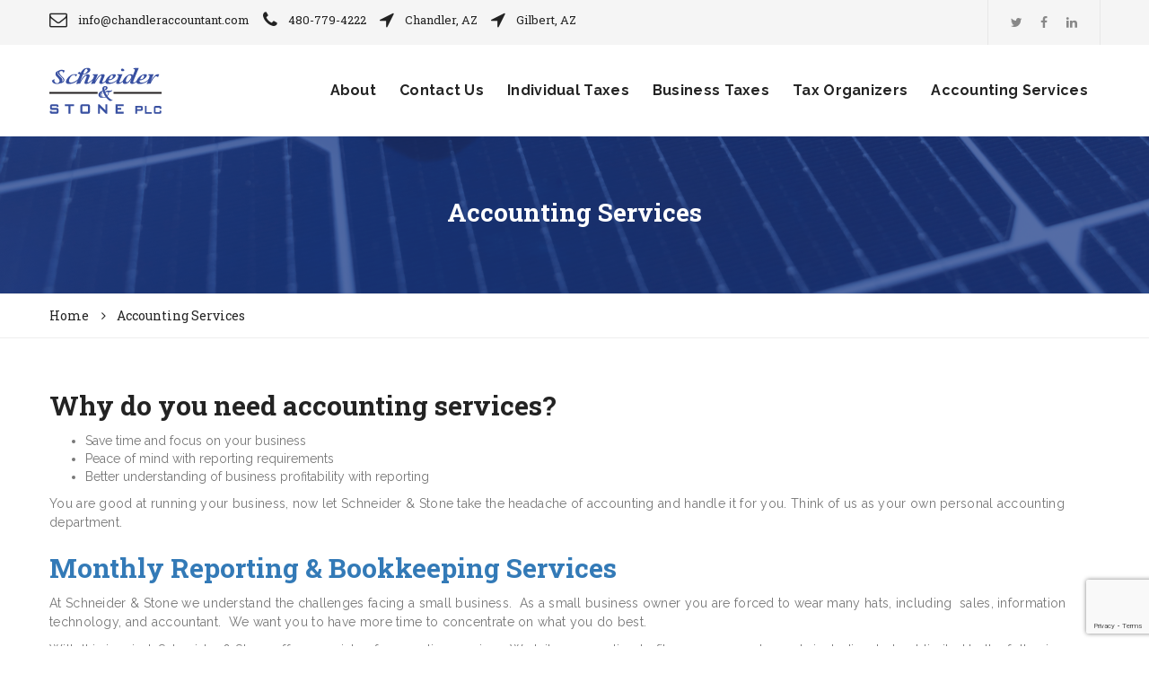

--- FILE ---
content_type: text/html; charset=UTF-8
request_url: http://www.chandleraccountant.com/accounting-services/
body_size: 60761
content:
<!DOCTYPE html>
<!--[if IE 8]> <html lang="en-US" class="ie8"> <![endif]-->
<!--[if !IE]><!--> <html lang="en-US"> <!--<![endif]-->
<head>
<meta charset="UTF-8">
	<meta name="viewport" content="width=device-width, initial-scale=1, maximum-scale=1">
<link rel="shortcut icon" href="http://www.chandleraccountant.com/wp-content/uploads/2018/01/ss-favicon.png" /><meta name="msapplication-TileColor" content="#213b85">
<meta name="theme-color" content="#213b85">

<link rel="profile" href="http://gmpg.org/xfn/11">
<link rel="pingback" href="http://www.chandleraccountant.com/xmlrpc.php">

<meta name='robots' content='index, follow, max-image-preview:large, max-snippet:-1, max-video-preview:-1' />

	<!-- This site is optimized with the Yoast SEO plugin v17.9 - https://yoast.com/wordpress/plugins/seo/ -->
	<title>Schneider &amp; Stone PLC | Accounting Services | Chandler, AZ</title>
	<meta name="description" content="Schneider &amp; Stone provide superior accounting services to the Chandler, AZ area. We will act as the personal accounting department for your business." />
	<link rel="canonical" href="https://www.chandleraccountant.com/accounting-services/" />
	<meta property="og:locale" content="en_US" />
	<meta property="og:type" content="article" />
	<meta property="og:title" content="Schneider &amp; Stone PLC | Accounting Services | Chandler, AZ" />
	<meta property="og:description" content="Schneider &amp; Stone provide superior accounting services to the Chandler, AZ area. We will act as the personal accounting department for your business." />
	<meta property="og:url" content="https://www.chandleraccountant.com/accounting-services/" />
	<meta property="og:site_name" content="Schneider &amp; Stone PLC" />
	<meta property="article:modified_time" content="2014-05-05T17:27:21+00:00" />
	<meta name="twitter:card" content="summary" />
	<meta name="twitter:site" content="@CPAChandler" />
	<meta name="twitter:label1" content="Est. reading time" />
	<meta name="twitter:data1" content="2 minutes" />
	<script type="application/ld+json" class="yoast-schema-graph">{"@context":"https://schema.org","@graph":[{"@type":"WebSite","@id":"http://www.chandleraccountant.com/#website","url":"http://www.chandleraccountant.com/","name":"Schneider &amp; Stone PLC","description":"","inLanguage":"en-US"},{"@type":"WebPage","@id":"https://www.chandleraccountant.com/accounting-services/#webpage","url":"https://www.chandleraccountant.com/accounting-services/","name":"Schneider & Stone PLC | Accounting Services | Chandler, AZ","isPartOf":{"@id":"http://www.chandleraccountant.com/#website"},"datePublished":"2012-09-15T05:19:32+00:00","dateModified":"2014-05-05T17:27:21+00:00","description":"Schneider & Stone provide superior accounting services to the Chandler, AZ area. We will act as the personal accounting department for your business.","breadcrumb":{"@id":"https://www.chandleraccountant.com/accounting-services/#breadcrumb"},"inLanguage":"en-US","potentialAction":[{"@type":"ReadAction","target":["https://www.chandleraccountant.com/accounting-services/"]}]},{"@type":"BreadcrumbList","@id":"https://www.chandleraccountant.com/accounting-services/#breadcrumb","itemListElement":[{"@type":"ListItem","position":1,"name":"Home","item":"http://www.chandleraccountant.com/"},{"@type":"ListItem","position":2,"name":"Accounting Services"}]}]}</script>
	<!-- / Yoast SEO plugin. -->


<link rel='dns-prefetch' href='//www.google.com' />
<link rel='dns-prefetch' href='//fonts.googleapis.com' />
<link rel="alternate" type="application/rss+xml" title="Schneider &amp; Stone PLC &raquo; Feed" href="http://www.chandleraccountant.com/feed/" />
<script type="text/javascript">
/* <![CDATA[ */
window._wpemojiSettings = {"baseUrl":"https:\/\/s.w.org\/images\/core\/emoji\/14.0.0\/72x72\/","ext":".png","svgUrl":"https:\/\/s.w.org\/images\/core\/emoji\/14.0.0\/svg\/","svgExt":".svg","source":{"concatemoji":"http:\/\/www.chandleraccountant.com\/wp-includes\/js\/wp-emoji-release.min.js?ver=6.4.7"}};
/*! This file is auto-generated */
!function(i,n){var o,s,e;function c(e){try{var t={supportTests:e,timestamp:(new Date).valueOf()};sessionStorage.setItem(o,JSON.stringify(t))}catch(e){}}function p(e,t,n){e.clearRect(0,0,e.canvas.width,e.canvas.height),e.fillText(t,0,0);var t=new Uint32Array(e.getImageData(0,0,e.canvas.width,e.canvas.height).data),r=(e.clearRect(0,0,e.canvas.width,e.canvas.height),e.fillText(n,0,0),new Uint32Array(e.getImageData(0,0,e.canvas.width,e.canvas.height).data));return t.every(function(e,t){return e===r[t]})}function u(e,t,n){switch(t){case"flag":return n(e,"\ud83c\udff3\ufe0f\u200d\u26a7\ufe0f","\ud83c\udff3\ufe0f\u200b\u26a7\ufe0f")?!1:!n(e,"\ud83c\uddfa\ud83c\uddf3","\ud83c\uddfa\u200b\ud83c\uddf3")&&!n(e,"\ud83c\udff4\udb40\udc67\udb40\udc62\udb40\udc65\udb40\udc6e\udb40\udc67\udb40\udc7f","\ud83c\udff4\u200b\udb40\udc67\u200b\udb40\udc62\u200b\udb40\udc65\u200b\udb40\udc6e\u200b\udb40\udc67\u200b\udb40\udc7f");case"emoji":return!n(e,"\ud83e\udef1\ud83c\udffb\u200d\ud83e\udef2\ud83c\udfff","\ud83e\udef1\ud83c\udffb\u200b\ud83e\udef2\ud83c\udfff")}return!1}function f(e,t,n){var r="undefined"!=typeof WorkerGlobalScope&&self instanceof WorkerGlobalScope?new OffscreenCanvas(300,150):i.createElement("canvas"),a=r.getContext("2d",{willReadFrequently:!0}),o=(a.textBaseline="top",a.font="600 32px Arial",{});return e.forEach(function(e){o[e]=t(a,e,n)}),o}function t(e){var t=i.createElement("script");t.src=e,t.defer=!0,i.head.appendChild(t)}"undefined"!=typeof Promise&&(o="wpEmojiSettingsSupports",s=["flag","emoji"],n.supports={everything:!0,everythingExceptFlag:!0},e=new Promise(function(e){i.addEventListener("DOMContentLoaded",e,{once:!0})}),new Promise(function(t){var n=function(){try{var e=JSON.parse(sessionStorage.getItem(o));if("object"==typeof e&&"number"==typeof e.timestamp&&(new Date).valueOf()<e.timestamp+604800&&"object"==typeof e.supportTests)return e.supportTests}catch(e){}return null}();if(!n){if("undefined"!=typeof Worker&&"undefined"!=typeof OffscreenCanvas&&"undefined"!=typeof URL&&URL.createObjectURL&&"undefined"!=typeof Blob)try{var e="postMessage("+f.toString()+"("+[JSON.stringify(s),u.toString(),p.toString()].join(",")+"));",r=new Blob([e],{type:"text/javascript"}),a=new Worker(URL.createObjectURL(r),{name:"wpTestEmojiSupports"});return void(a.onmessage=function(e){c(n=e.data),a.terminate(),t(n)})}catch(e){}c(n=f(s,u,p))}t(n)}).then(function(e){for(var t in e)n.supports[t]=e[t],n.supports.everything=n.supports.everything&&n.supports[t],"flag"!==t&&(n.supports.everythingExceptFlag=n.supports.everythingExceptFlag&&n.supports[t]);n.supports.everythingExceptFlag=n.supports.everythingExceptFlag&&!n.supports.flag,n.DOMReady=!1,n.readyCallback=function(){n.DOMReady=!0}}).then(function(){return e}).then(function(){var e;n.supports.everything||(n.readyCallback(),(e=n.source||{}).concatemoji?t(e.concatemoji):e.wpemoji&&e.twemoji&&(t(e.twemoji),t(e.wpemoji)))}))}((window,document),window._wpemojiSettings);
/* ]]> */
</script>
<link rel='stylesheet' id='jquery.bxslider-css' href='//www.chandleraccountant.com/wp-content/plugins/testimonials-widget/includes/libraries/testimonials-widget/includes/libraries/bxslider-4/dist/jquery.bxslider.css?ver=6.4.7' type='text/css' media='all' />
<link rel='stylesheet' id='Axl_Testimonials_Widget-css' href='//www.chandleraccountant.com/wp-content/plugins/testimonials-widget/includes/libraries/testimonials-widget/assets/css/testimonials-widget.css?ver=6.4.7' type='text/css' media='all' />
<link rel='stylesheet' id='Axl_Testimonials_Widget_Premium-css' href='//www.chandleraccountant.com/wp-content/plugins/testimonials-widget/assets/css/testimonials-widget-premium.css?ver=6.4.7' type='text/css' media='all' />
<link rel='stylesheet' id='testimonials-widget-premium-form-css' href='//www.chandleraccountant.com/wp-content/plugins/testimonials-widget/assets/css/testimonials-widget-premium-form.css?ver=6.4.7' type='text/css' media='all' />
<style id='wp-emoji-styles-inline-css' type='text/css'>

	img.wp-smiley, img.emoji {
		display: inline !important;
		border: none !important;
		box-shadow: none !important;
		height: 1em !important;
		width: 1em !important;
		margin: 0 0.07em !important;
		vertical-align: -0.1em !important;
		background: none !important;
		padding: 0 !important;
	}
</style>
<link rel='stylesheet' id='wp-block-library-css' href='http://www.chandleraccountant.com/wp-includes/css/dist/block-library/style.min.css?ver=6.4.7' type='text/css' media='all' />
<style id='classic-theme-styles-inline-css' type='text/css'>
/*! This file is auto-generated */
.wp-block-button__link{color:#fff;background-color:#32373c;border-radius:9999px;box-shadow:none;text-decoration:none;padding:calc(.667em + 2px) calc(1.333em + 2px);font-size:1.125em}.wp-block-file__button{background:#32373c;color:#fff;text-decoration:none}
</style>
<style id='global-styles-inline-css' type='text/css'>
body{--wp--preset--color--black: #000000;--wp--preset--color--cyan-bluish-gray: #abb8c3;--wp--preset--color--white: #ffffff;--wp--preset--color--pale-pink: #f78da7;--wp--preset--color--vivid-red: #cf2e2e;--wp--preset--color--luminous-vivid-orange: #ff6900;--wp--preset--color--luminous-vivid-amber: #fcb900;--wp--preset--color--light-green-cyan: #7bdcb5;--wp--preset--color--vivid-green-cyan: #00d084;--wp--preset--color--pale-cyan-blue: #8ed1fc;--wp--preset--color--vivid-cyan-blue: #0693e3;--wp--preset--color--vivid-purple: #9b51e0;--wp--preset--gradient--vivid-cyan-blue-to-vivid-purple: linear-gradient(135deg,rgba(6,147,227,1) 0%,rgb(155,81,224) 100%);--wp--preset--gradient--light-green-cyan-to-vivid-green-cyan: linear-gradient(135deg,rgb(122,220,180) 0%,rgb(0,208,130) 100%);--wp--preset--gradient--luminous-vivid-amber-to-luminous-vivid-orange: linear-gradient(135deg,rgba(252,185,0,1) 0%,rgba(255,105,0,1) 100%);--wp--preset--gradient--luminous-vivid-orange-to-vivid-red: linear-gradient(135deg,rgba(255,105,0,1) 0%,rgb(207,46,46) 100%);--wp--preset--gradient--very-light-gray-to-cyan-bluish-gray: linear-gradient(135deg,rgb(238,238,238) 0%,rgb(169,184,195) 100%);--wp--preset--gradient--cool-to-warm-spectrum: linear-gradient(135deg,rgb(74,234,220) 0%,rgb(151,120,209) 20%,rgb(207,42,186) 40%,rgb(238,44,130) 60%,rgb(251,105,98) 80%,rgb(254,248,76) 100%);--wp--preset--gradient--blush-light-purple: linear-gradient(135deg,rgb(255,206,236) 0%,rgb(152,150,240) 100%);--wp--preset--gradient--blush-bordeaux: linear-gradient(135deg,rgb(254,205,165) 0%,rgb(254,45,45) 50%,rgb(107,0,62) 100%);--wp--preset--gradient--luminous-dusk: linear-gradient(135deg,rgb(255,203,112) 0%,rgb(199,81,192) 50%,rgb(65,88,208) 100%);--wp--preset--gradient--pale-ocean: linear-gradient(135deg,rgb(255,245,203) 0%,rgb(182,227,212) 50%,rgb(51,167,181) 100%);--wp--preset--gradient--electric-grass: linear-gradient(135deg,rgb(202,248,128) 0%,rgb(113,206,126) 100%);--wp--preset--gradient--midnight: linear-gradient(135deg,rgb(2,3,129) 0%,rgb(40,116,252) 100%);--wp--preset--font-size--small: 13px;--wp--preset--font-size--medium: 20px;--wp--preset--font-size--large: 36px;--wp--preset--font-size--x-large: 42px;--wp--preset--spacing--20: 0.44rem;--wp--preset--spacing--30: 0.67rem;--wp--preset--spacing--40: 1rem;--wp--preset--spacing--50: 1.5rem;--wp--preset--spacing--60: 2.25rem;--wp--preset--spacing--70: 3.38rem;--wp--preset--spacing--80: 5.06rem;--wp--preset--shadow--natural: 6px 6px 9px rgba(0, 0, 0, 0.2);--wp--preset--shadow--deep: 12px 12px 50px rgba(0, 0, 0, 0.4);--wp--preset--shadow--sharp: 6px 6px 0px rgba(0, 0, 0, 0.2);--wp--preset--shadow--outlined: 6px 6px 0px -3px rgba(255, 255, 255, 1), 6px 6px rgba(0, 0, 0, 1);--wp--preset--shadow--crisp: 6px 6px 0px rgba(0, 0, 0, 1);}:where(.is-layout-flex){gap: 0.5em;}:where(.is-layout-grid){gap: 0.5em;}body .is-layout-flow > .alignleft{float: left;margin-inline-start: 0;margin-inline-end: 2em;}body .is-layout-flow > .alignright{float: right;margin-inline-start: 2em;margin-inline-end: 0;}body .is-layout-flow > .aligncenter{margin-left: auto !important;margin-right: auto !important;}body .is-layout-constrained > .alignleft{float: left;margin-inline-start: 0;margin-inline-end: 2em;}body .is-layout-constrained > .alignright{float: right;margin-inline-start: 2em;margin-inline-end: 0;}body .is-layout-constrained > .aligncenter{margin-left: auto !important;margin-right: auto !important;}body .is-layout-constrained > :where(:not(.alignleft):not(.alignright):not(.alignfull)){max-width: var(--wp--style--global--content-size);margin-left: auto !important;margin-right: auto !important;}body .is-layout-constrained > .alignwide{max-width: var(--wp--style--global--wide-size);}body .is-layout-flex{display: flex;}body .is-layout-flex{flex-wrap: wrap;align-items: center;}body .is-layout-flex > *{margin: 0;}body .is-layout-grid{display: grid;}body .is-layout-grid > *{margin: 0;}:where(.wp-block-columns.is-layout-flex){gap: 2em;}:where(.wp-block-columns.is-layout-grid){gap: 2em;}:where(.wp-block-post-template.is-layout-flex){gap: 1.25em;}:where(.wp-block-post-template.is-layout-grid){gap: 1.25em;}.has-black-color{color: var(--wp--preset--color--black) !important;}.has-cyan-bluish-gray-color{color: var(--wp--preset--color--cyan-bluish-gray) !important;}.has-white-color{color: var(--wp--preset--color--white) !important;}.has-pale-pink-color{color: var(--wp--preset--color--pale-pink) !important;}.has-vivid-red-color{color: var(--wp--preset--color--vivid-red) !important;}.has-luminous-vivid-orange-color{color: var(--wp--preset--color--luminous-vivid-orange) !important;}.has-luminous-vivid-amber-color{color: var(--wp--preset--color--luminous-vivid-amber) !important;}.has-light-green-cyan-color{color: var(--wp--preset--color--light-green-cyan) !important;}.has-vivid-green-cyan-color{color: var(--wp--preset--color--vivid-green-cyan) !important;}.has-pale-cyan-blue-color{color: var(--wp--preset--color--pale-cyan-blue) !important;}.has-vivid-cyan-blue-color{color: var(--wp--preset--color--vivid-cyan-blue) !important;}.has-vivid-purple-color{color: var(--wp--preset--color--vivid-purple) !important;}.has-black-background-color{background-color: var(--wp--preset--color--black) !important;}.has-cyan-bluish-gray-background-color{background-color: var(--wp--preset--color--cyan-bluish-gray) !important;}.has-white-background-color{background-color: var(--wp--preset--color--white) !important;}.has-pale-pink-background-color{background-color: var(--wp--preset--color--pale-pink) !important;}.has-vivid-red-background-color{background-color: var(--wp--preset--color--vivid-red) !important;}.has-luminous-vivid-orange-background-color{background-color: var(--wp--preset--color--luminous-vivid-orange) !important;}.has-luminous-vivid-amber-background-color{background-color: var(--wp--preset--color--luminous-vivid-amber) !important;}.has-light-green-cyan-background-color{background-color: var(--wp--preset--color--light-green-cyan) !important;}.has-vivid-green-cyan-background-color{background-color: var(--wp--preset--color--vivid-green-cyan) !important;}.has-pale-cyan-blue-background-color{background-color: var(--wp--preset--color--pale-cyan-blue) !important;}.has-vivid-cyan-blue-background-color{background-color: var(--wp--preset--color--vivid-cyan-blue) !important;}.has-vivid-purple-background-color{background-color: var(--wp--preset--color--vivid-purple) !important;}.has-black-border-color{border-color: var(--wp--preset--color--black) !important;}.has-cyan-bluish-gray-border-color{border-color: var(--wp--preset--color--cyan-bluish-gray) !important;}.has-white-border-color{border-color: var(--wp--preset--color--white) !important;}.has-pale-pink-border-color{border-color: var(--wp--preset--color--pale-pink) !important;}.has-vivid-red-border-color{border-color: var(--wp--preset--color--vivid-red) !important;}.has-luminous-vivid-orange-border-color{border-color: var(--wp--preset--color--luminous-vivid-orange) !important;}.has-luminous-vivid-amber-border-color{border-color: var(--wp--preset--color--luminous-vivid-amber) !important;}.has-light-green-cyan-border-color{border-color: var(--wp--preset--color--light-green-cyan) !important;}.has-vivid-green-cyan-border-color{border-color: var(--wp--preset--color--vivid-green-cyan) !important;}.has-pale-cyan-blue-border-color{border-color: var(--wp--preset--color--pale-cyan-blue) !important;}.has-vivid-cyan-blue-border-color{border-color: var(--wp--preset--color--vivid-cyan-blue) !important;}.has-vivid-purple-border-color{border-color: var(--wp--preset--color--vivid-purple) !important;}.has-vivid-cyan-blue-to-vivid-purple-gradient-background{background: var(--wp--preset--gradient--vivid-cyan-blue-to-vivid-purple) !important;}.has-light-green-cyan-to-vivid-green-cyan-gradient-background{background: var(--wp--preset--gradient--light-green-cyan-to-vivid-green-cyan) !important;}.has-luminous-vivid-amber-to-luminous-vivid-orange-gradient-background{background: var(--wp--preset--gradient--luminous-vivid-amber-to-luminous-vivid-orange) !important;}.has-luminous-vivid-orange-to-vivid-red-gradient-background{background: var(--wp--preset--gradient--luminous-vivid-orange-to-vivid-red) !important;}.has-very-light-gray-to-cyan-bluish-gray-gradient-background{background: var(--wp--preset--gradient--very-light-gray-to-cyan-bluish-gray) !important;}.has-cool-to-warm-spectrum-gradient-background{background: var(--wp--preset--gradient--cool-to-warm-spectrum) !important;}.has-blush-light-purple-gradient-background{background: var(--wp--preset--gradient--blush-light-purple) !important;}.has-blush-bordeaux-gradient-background{background: var(--wp--preset--gradient--blush-bordeaux) !important;}.has-luminous-dusk-gradient-background{background: var(--wp--preset--gradient--luminous-dusk) !important;}.has-pale-ocean-gradient-background{background: var(--wp--preset--gradient--pale-ocean) !important;}.has-electric-grass-gradient-background{background: var(--wp--preset--gradient--electric-grass) !important;}.has-midnight-gradient-background{background: var(--wp--preset--gradient--midnight) !important;}.has-small-font-size{font-size: var(--wp--preset--font-size--small) !important;}.has-medium-font-size{font-size: var(--wp--preset--font-size--medium) !important;}.has-large-font-size{font-size: var(--wp--preset--font-size--large) !important;}.has-x-large-font-size{font-size: var(--wp--preset--font-size--x-large) !important;}
.wp-block-navigation a:where(:not(.wp-element-button)){color: inherit;}
:where(.wp-block-post-template.is-layout-flex){gap: 1.25em;}:where(.wp-block-post-template.is-layout-grid){gap: 1.25em;}
:where(.wp-block-columns.is-layout-flex){gap: 2em;}:where(.wp-block-columns.is-layout-grid){gap: 2em;}
.wp-block-pullquote{font-size: 1.5em;line-height: 1.6;}
</style>
<link rel='stylesheet' id='contact-form-7-css' href='http://www.chandleraccountant.com/wp-content/plugins/contact-form-7/includes/css/styles.css?ver=5.5.4' type='text/css' media='all' />
<link rel='stylesheet' id='rs-plugin-settings-css' href='http://www.chandleraccountant.com/wp-content/plugins/revslider/public/assets/css/settings.css?ver=5.4.6.4' type='text/css' media='all' />
<style id='rs-plugin-settings-inline-css' type='text/css'>
#rs-demo-id {}
</style>
<link rel='stylesheet' id='spam-protect-for-contact-form7-css' href='http://www.chandleraccountant.com/wp-content/plugins/wp-contact-form-7-spam-blocker/frontend/css/spam-protect-for-contact-form7.css?ver=1.0.0' type='text/css' media='all' />
<link rel='stylesheet' id='wp-pagenavi-css' href='http://www.chandleraccountant.com/wp-content/plugins/wp-pagenavi/pagenavi-css.css?ver=2.70' type='text/css' media='all' />
<link rel='stylesheet' id='kroth-font-awesome-css' href='http://www.chandleraccountant.com/wp-content/themes/kroth/inc/theme-options/cs-framework/assets/css/font-awesome.min.css?ver=6.4.7' type='text/css' media='all' />
<link rel='stylesheet' id='kroth-bootstrap-css-css' href='http://www.chandleraccountant.com/wp-content/themes/kroth/assets/css/bootstrap.min.css?ver=3.3.6' type='text/css' media='all' />
<link rel='stylesheet' id='kroth-simple-line-icons-css' href='http://www.chandleraccountant.com/wp-content/themes/kroth/assets/css/simple-line-icons.css?ver=2.3.2' type='text/css' media='all' />
<link rel='stylesheet' id='kroth-own-carousel-css' href='http://www.chandleraccountant.com/wp-content/themes/kroth/assets/css/owl.carousel.css?ver=2.4' type='text/css' media='all' />
<link rel='stylesheet' id='kroth-meanmenu-styles-css' href='http://www.chandleraccountant.com/wp-content/themes/kroth/assets/css/meanmenu.min.css?ver=1.3' type='text/css' media='all' />
<link rel='stylesheet' id='kroth-style-css' href='http://www.chandleraccountant.com/wp-content/themes/kroth/assets/css/styles.css?ver=1.3' type='text/css' media='all' />
<link rel='stylesheet' id='kroth-responsive-css' href='http://www.chandleraccountant.com/wp-content/themes/kroth/assets/css/responsive.css?ver=1.3' type='text/css' media='all' />
<link rel='stylesheet' id='kroth-google-fonts-css' href='//fonts.googleapis.com/css?family=Raleway%3A300%2C400%2C500%2C600%2C700%7CRoboto+Slab%3A300%2C400%2C500%2C600%2C700&#038;subset=latin' type='text/css' media='all' />
<link rel='stylesheet' id='themeblvd_gmap-css' href='http://www.chandleraccountant.com/wp-content/plugins/theme-blvd-responsive-google-maps/assets/style.css?ver=1.0' type='text/css' media='all' />
<link rel='stylesheet' id='lightboxStyle-css' href='http://www.chandleraccountant.com/wp-content/plugins/lightbox-plus/css/shadowed/colorbox.min.css?ver=2.7.2' type='text/css' media='screen' />
<script type="text/javascript" src="http://www.chandleraccountant.com/wp-includes/js/jquery/jquery.min.js?ver=3.7.1" id="jquery-core-js"></script>
<script type="text/javascript" src="http://www.chandleraccountant.com/wp-includes/js/jquery/jquery-migrate.min.js?ver=3.4.1" id="jquery-migrate-js"></script>
<script type="text/javascript" src="http://www.chandleraccountant.com/wp-content/plugins/revslider/public/assets/js/jquery.themepunch.tools.min.js?ver=5.4.6.4" id="tp-tools-js"></script>
<script type="text/javascript" src="http://www.chandleraccountant.com/wp-content/plugins/revslider/public/assets/js/jquery.themepunch.revolution.min.js?ver=5.4.6.4" id="revmin-js"></script>
<script type="text/javascript" src="http://www.chandleraccountant.com/wp-content/plugins/theme-blvd-responsive-google-maps/assets/jquery.gmap.min.js?ver=3.0" id="gmap-js"></script>
<script type="text/javascript" src="http://www.chandleraccountant.com/wp-content/plugins/wp-contact-form-7-spam-blocker/frontend/js/spam-protect-for-contact-form7.js?ver=1.0.0" id="spam-protect-for-contact-form7-js"></script>
<link rel="https://api.w.org/" href="http://www.chandleraccountant.com/wp-json/" /><link rel="alternate" type="application/json" href="http://www.chandleraccountant.com/wp-json/wp/v2/pages/62" /><link rel="EditURI" type="application/rsd+xml" title="RSD" href="http://www.chandleraccountant.com/xmlrpc.php?rsd" />
<meta name="generator" content="WordPress 6.4.7" />
<link rel='shortlink' href='http://www.chandleraccountant.com/?p=62' />
<link rel="alternate" type="application/json+oembed" href="http://www.chandleraccountant.com/wp-json/oembed/1.0/embed?url=http%3A%2F%2Fwww.chandleraccountant.com%2Faccounting-services%2F" />
<link rel="alternate" type="text/xml+oembed" href="http://www.chandleraccountant.com/wp-json/oembed/1.0/embed?url=http%3A%2F%2Fwww.chandleraccountant.com%2Faccounting-services%2F&#038;format=xml" />
<meta name="generator" content="Powered by WPBakery Page Builder - drag and drop page builder for WordPress."/>
<!--[if lte IE 9]><link rel="stylesheet" type="text/css" href="http://www.chandleraccountant.com/wp-content/plugins/js_composer/assets/css/vc_lte_ie9.min.css" media="screen"><![endif]--><meta name="generator" content="Powered by Slider Revolution 5.4.6.4 - responsive, Mobile-Friendly Slider Plugin for WordPress with comfortable drag and drop interface." />
<script type="text/javascript">function setREVStartSize(e){
				try{ var i=jQuery(window).width(),t=9999,r=0,n=0,l=0,f=0,s=0,h=0;					
					if(e.responsiveLevels&&(jQuery.each(e.responsiveLevels,function(e,f){f>i&&(t=r=f,l=e),i>f&&f>r&&(r=f,n=e)}),t>r&&(l=n)),f=e.gridheight[l]||e.gridheight[0]||e.gridheight,s=e.gridwidth[l]||e.gridwidth[0]||e.gridwidth,h=i/s,h=h>1?1:h,f=Math.round(h*f),"fullscreen"==e.sliderLayout){var u=(e.c.width(),jQuery(window).height());if(void 0!=e.fullScreenOffsetContainer){var c=e.fullScreenOffsetContainer.split(",");if (c) jQuery.each(c,function(e,i){u=jQuery(i).length>0?u-jQuery(i).outerHeight(!0):u}),e.fullScreenOffset.split("%").length>1&&void 0!=e.fullScreenOffset&&e.fullScreenOffset.length>0?u-=jQuery(window).height()*parseInt(e.fullScreenOffset,0)/100:void 0!=e.fullScreenOffset&&e.fullScreenOffset.length>0&&(u-=parseInt(e.fullScreenOffset,0))}f=u}else void 0!=e.minHeight&&f<e.minHeight&&(f=e.minHeight);e.c.closest(".rev_slider_wrapper").css({height:f})					
				}catch(d){console.log("Failure at Presize of Slider:"+d)}
			};</script>
<noscript><style type="text/css"> .wpb_animate_when_almost_visible { opacity: 1; }</style></noscript></head>
<body class="page-template-default page page-id-62 page-parent wpb-js-composer js-comp-ver-5.4.5 vc_responsive">
  <div class="layout-full">


<div id="vtheme-wrapper"> <!-- #vtheme-wrapper -->

  <!-- Header -->
  <header class="krth-header-two  dont-transparent">

  <div class="krth-topbar" style="">
  <div class="container">
  <div class="row">

      <div class="krth-topbar-left" style="">
        <div class="krth-top-info "><div class="krth-address-info krth-ai-two"><i class="fa fa-envelope-o" style=""></i><div class="krth-ai-content"><span><a href="mailto:info@chandleraccountant.com"   style="">info@chandleraccountant.com</a></span><p style=""></p></div></div></div>   <div class="krth-top-info "><div class="krth-address-info krth-ai-two"><i class="fa fa-phone" style=""></i><div class="krth-ai-content"><span style="">480-779-4222</span><p style=""></p></div></div></div><div class="krth-top-info "><div class="krth-address-info krth-ai-two"><i class="fa fa-location-arrow" style=""></i><div class="krth-ai-content"><span style="">Chandler, AZ</span><p style=""></p></div></div></div><div class="krth-top-info "><div class="krth-address-info krth-ai-two"><i class="fa fa-location-arrow" style=""></i><div class="krth-ai-content"><span style="">Gilbert, AZ</span><p style=""></p></div></div></div>      </div> <!-- krth-topbar-left -->

      <div class="krth-topbar-right" style="">
        <div class="krth-tr-element"><ul class="clearfix krth-social  krth-socials-6974b2ebddcc5"><li><a href="https://twitter.com/cpachandler" target="_blank" class="icon-fa-twitter"><i class="fa fa-twitter"></i></a></li><li><a href="https://www.facebook.com/chandleraccountant/" target="_blank" class="icon-fa-facebook"><i class="fa fa-facebook"></i></a></li><li><a href="https://www.linkedin.com/company/2889285/" target="_blank" class="icon-fa-linkedin"><i class="fa fa-linkedin"></i></a></li></ul></div>      </div> <!-- krth-topbar-right -->

  </div> <!-- Row -->
  </div> <!-- Container -->
</div>

    <!-- Brand & Info -->
    <div class="krth-brand  krth-sticky">
      <div class="container">
      <div class="row">

        <div class="krth-logo dhve-mobile-logo hav-transparent-logo" style="padding-top:;padding-bottom:;">
	<a href="http://www.chandleraccountant.com/">
	<img src="http://www.chandleraccountant.com/wp-content/uploads/2018/01/logo-reversed-647.png" width="125" height="52" alt="" class="transparent-retina-logo transparent-logo"><img src="http://www.chandleraccountant.com/wp-content/uploads/2018/01/logo-reversed-125.png" alt="" class="transparent-default-logo transparent-logo" width="125" height="52"><img src="http://www.chandleraccountant.com/wp-content/uploads/2018/01/logo-647.png" width="125" height="52" alt="" class="retina-logo sticky-logo">
					<img src="http://www.chandleraccountant.com/wp-content/uploads/2018/01/logo-125.png" alt="" class="default-logo sticky-logo" width="125" height="52"></a></div><!-- Navigation & Search -->
<div class="krth-navigation ">
<div class="krth-header-nav"><nav data-starts="767"><ul id="menu-top-menu" class=""><li id="menu-item-13" class="menu-item menu-item-type-post_type menu-item-object-page menu-item-13"><a href="http://www.chandleraccountant.com/about-us/">About</a></li>
<li id="menu-item-22" class="menu-item menu-item-type-post_type menu-item-object-page menu-item-22"><a href="http://www.chandleraccountant.com/contact-us/">Contact Us</a></li>
<li id="menu-item-26" class="menu-item menu-item-type-post_type menu-item-object-page menu-item-has-children menu-item-26"><a href="http://www.chandleraccountant.com/individual-taxes/">Individual Taxes</a>
<ul class="sub-menu">
	<li id="menu-item-43" class="menu-item menu-item-type-post_type menu-item-object-page menu-item-43"><a href="http://www.chandleraccountant.com/individual-taxes/year-end-individual-taxes/">Year-End Individual Taxes</a></li>
	<li id="menu-item-42" class="menu-item menu-item-type-post_type menu-item-object-page menu-item-42"><a href="http://www.chandleraccountant.com/individual-taxes/tax-planning/">Tax Planning</a></li>
	<li id="menu-item-41" class="menu-item menu-item-type-post_type menu-item-object-page menu-item-41"><a href="http://www.chandleraccountant.com/individual-taxes/tax-mitigation/">Tax Mitigation</a></li>
	<li id="menu-item-40" class="menu-item menu-item-type-post_type menu-item-object-page menu-item-40"><a href="http://www.chandleraccountant.com/individual-taxes/back-taxes-assistance/">Back Taxes Assistance</a></li>
	<li id="menu-item-130" class="menu-item menu-item-type-post_type menu-item-object-page menu-item-130"><a href="http://www.chandleraccountant.com/individual-taxes/audit-support/">Audit Support</a></li>
</ul>
</li>
<li id="menu-item-47" class="menu-item menu-item-type-post_type menu-item-object-page menu-item-has-children menu-item-47"><a href="http://www.chandleraccountant.com/business-taxes/">Business Taxes</a>
<ul class="sub-menu">
	<li id="menu-item-76" class="menu-item menu-item-type-post_type menu-item-object-page menu-item-76"><a href="http://www.chandleraccountant.com/business-taxes/year-end-business-taxes/">Year-End Business Taxes</a></li>
	<li id="menu-item-75" class="menu-item menu-item-type-post_type menu-item-object-page menu-item-75"><a href="http://www.chandleraccountant.com/business-taxes/payroll-reporting/">Payroll &#038; Reporting Services</a></li>
</ul>
</li>
<li id="menu-item-55" class="menu-item menu-item-type-post_type menu-item-object-page menu-item-55"><a href="http://www.chandleraccountant.com/forms-tools/">Tax Organizers</a></li>
<li id="menu-item-64" class="menu-item menu-item-type-post_type menu-item-object-page current-menu-item page_item page-item-62 current_page_item current-menu-ancestor current-menu-parent current_page_parent current_page_ancestor menu-item-has-children menu-item-64"><a href="http://www.chandleraccountant.com/accounting-services/" aria-current="page">Accounting Services</a>
<ul class="sub-menu">
	<li id="menu-item-82" class="menu-item menu-item-type-custom menu-item-object-custom current-menu-item menu-item-82"><a href="http://www.chandleraccountant.com/accounting-services/" aria-current="page">Overview</a></li>
	<li id="menu-item-81" class="menu-item menu-item-type-post_type menu-item-object-page menu-item-81"><a href="http://www.chandleraccountant.com/accounting-services/monthly-accounting/">Accounting Services</a></li>
	<li id="menu-item-78" class="menu-item menu-item-type-post_type menu-item-object-page menu-item-78"><a href="http://www.chandleraccountant.com/accounting-services/quickbooks-support-hosting/">Quickbooks Support and Hosting</a></li>
	<li id="menu-item-80" class="menu-item menu-item-type-post_type menu-item-object-page menu-item-80"><a href="http://www.chandleraccountant.com/accounting-services/arizona-transaction-privilege-tax/">Arizona Transaction Privilege Tax</a></li>
	<li id="menu-item-142" class="menu-item menu-item-type-post_type menu-item-object-page menu-item-142"><a href="http://www.chandleraccountant.com/business-taxes/payroll-reporting/">Payroll Services</a></li>
</ul>
</li>
</ul></nav></div><div class="navigation-bar"><ul id="menu-top-menu-1" class="nav navbar-nav"><li class="menu-item menu-item-type-post_type menu-item-object-page menu-item-13"><a href="http://www.chandleraccountant.com/about-us/">About</a></li>
<li class="menu-item menu-item-type-post_type menu-item-object-page menu-item-22"><a href="http://www.chandleraccountant.com/contact-us/">Contact Us</a></li>
<li class="menu-item menu-item-type-post_type menu-item-object-page menu-item-has-children menu-item-26 dropdown"><a href="http://www.chandleraccountant.com/individual-taxes/" class="dropdown-toggle" aria-haspopup="true">Individual Taxes <span class="caret"></span></a>
<ul role="menu" class=" dropdown-menu">
	<li class="menu-item menu-item-type-post_type menu-item-object-page menu-item-43"><a href="http://www.chandleraccountant.com/individual-taxes/year-end-individual-taxes/">Year-End Individual Taxes</a></li>
	<li class="menu-item menu-item-type-post_type menu-item-object-page menu-item-42"><a href="http://www.chandleraccountant.com/individual-taxes/tax-planning/">Tax Planning</a></li>
	<li class="menu-item menu-item-type-post_type menu-item-object-page menu-item-41"><a href="http://www.chandleraccountant.com/individual-taxes/tax-mitigation/">Tax Mitigation</a></li>
	<li class="menu-item menu-item-type-post_type menu-item-object-page menu-item-40"><a href="http://www.chandleraccountant.com/individual-taxes/back-taxes-assistance/">Back Taxes Assistance</a></li>
	<li class="menu-item menu-item-type-post_type menu-item-object-page menu-item-130"><a href="http://www.chandleraccountant.com/individual-taxes/audit-support/">Audit Support</a></li>
</ul>
</li>
<li class="menu-item menu-item-type-post_type menu-item-object-page menu-item-has-children menu-item-47 dropdown"><a href="http://www.chandleraccountant.com/business-taxes/" class="dropdown-toggle" aria-haspopup="true">Business Taxes <span class="caret"></span></a>
<ul role="menu" class=" dropdown-menu">
	<li class="menu-item menu-item-type-post_type menu-item-object-page menu-item-76"><a href="http://www.chandleraccountant.com/business-taxes/year-end-business-taxes/">Year-End Business Taxes</a></li>
	<li class="menu-item menu-item-type-post_type menu-item-object-page menu-item-75"><a href="http://www.chandleraccountant.com/business-taxes/payroll-reporting/">Payroll &#038; Reporting Services</a></li>
</ul>
</li>
<li class="menu-item menu-item-type-post_type menu-item-object-page menu-item-55"><a href="http://www.chandleraccountant.com/forms-tools/">Tax Organizers</a></li>
<li class="menu-item menu-item-type-post_type menu-item-object-page current-menu-item page_item page-item-62 current_page_item current-menu-ancestor current-menu-parent current_page_parent current_page_ancestor menu-item-has-children menu-item-64 dropdown active"><a href="http://www.chandleraccountant.com/accounting-services/" class="dropdown-toggle" aria-haspopup="true">Accounting Services <span class="caret"></span></a>
<ul role="menu" class=" dropdown-menu">
	<li class="menu-item menu-item-type-custom menu-item-object-custom current-menu-item menu-item-82 active"><a href="http://www.chandleraccountant.com/accounting-services/">Overview</a></li>
	<li class="menu-item menu-item-type-post_type menu-item-object-page menu-item-81"><a href="http://www.chandleraccountant.com/accounting-services/monthly-accounting/">Accounting Services</a></li>
	<li class="menu-item menu-item-type-post_type menu-item-object-page menu-item-78"><a href="http://www.chandleraccountant.com/accounting-services/quickbooks-support-hosting/">Quickbooks Support and Hosting</a></li>
	<li class="menu-item menu-item-type-post_type menu-item-object-page menu-item-80"><a href="http://www.chandleraccountant.com/accounting-services/arizona-transaction-privilege-tax/">Arizona Transaction Privilege Tax</a></li>
	<li class="menu-item menu-item-type-post_type menu-item-object-page menu-item-142"><a href="http://www.chandleraccountant.com/business-taxes/payroll-reporting/">Payroll Services</a></li>
</ul>
</li>
</ul></div></div> <!-- krth-navigation -->
      </div> <!-- Row -->
      </div> <!-- Container -->
    </div> <!-- Brand Info -->

    
  </header>

  	<!-- Banner & Title Area -->
<div class="krth-title-area padding-none " style="">
	<div class="krth-title-overlay" style="background-color: rgba(33,59,133,0.7)"></div>
  <span class="page-title">Accounting Services</span>
</div>
<!-- Breadcrumbs -->
<div class="container-fluid krth-breadcrumbs">
  <div class="row">

    <div class="container">
    <div class="row">

      <nav role="navigation" aria-label="Breadcrumbs" class="breadcrumb-trail breadcrumbs" itemprop="breadcrumb"><ul class="trail-items" itemscope itemtype="http://schema.org/BreadcrumbList"><meta name="numberOfItems" content="2" /><meta name="itemListOrder" content="Ascending" /><li itemprop="itemListElement" itemscope itemtype="http://schema.org/ListItem" class="trail-item trail-begin"><a href="http://www.chandleraccountant.com/" rel="home"><span itemprop="name">Home</span></a><meta itemprop="position" content="1" /></li><li itemprop="itemListElement" itemscope itemtype="http://schema.org/ListItem" class="trail-item trail-end"><span itemprop="name">Accounting Services</span><meta itemprop="position" content="2" /></li></ul></nav>
    </div>
    </div>

  </div>
</div>
<!-- Breadcrumbs -->

<div class="container  krth-full-width krth-content-area" style="">
	<div class="row">

		
		<div class="krth-content-side col-md-12">

			<h2>Why do you need accounting services?</h2>
<ul>
<li>Save time and focus on your business</li>
<li>Peace of mind with reporting requirements</li>
<li>Better understanding of business profitability with reporting</li>
</ul>
<p>You are good at running your business, now let Schneider &amp; Stone take the headache of accounting and handle it for you. Think of us as your own personal accounting department.</p>
<h2><a title="Monthly Reporting &amp; Bookkeeping Services" href="http://www.chandleraccountant.com/accounting-services/monthly-accounting/">Monthly Reporting &amp; Bookkeeping Services</a></h2>
<p>At Schneider &amp; Stone we understand the challenges facing a small business.  As a small business owner you are forced to wear many hats, including  sales, information technology, and accountant.  We want you to have more time to concentrate on what you do best.</p>
<p>With this in mind, Schneider &amp; Stone offers a variety of accounting services. We tailor accounting to fit your company’s needs including, but not limited to the following:</p>
<h3><a title="Full Service Bookkeeping" href="http://www.chandleraccountant.com/business-taxes/">Full Service Bookkeeping</a></h3>
<p>This is where we enter each transaction from the source documents you provide us on a monthly basis.  This level of service works best and is economical for the business with a small volume of transactions.  You will be provided with bank reconciliations and financial statements on a monthly basis.</p>
<h3><a title="Monthly Accounting Write Up" href="http://www.chandleraccountant.com/accounting-services/monthly-accounting/">Monthly Accounting Write Up</a></h3>
<p>You enter transactions throughout the month.  At month end, we reconcile your accounts (i.e. bank accounts as well as credit card accounts), make adjusting entries for depreciation, adjust all balance sheet accounts to properly reflect balances (i.e. loan balances), and reclassify income and expense items, if necessary.  You are provided with bank reconciliations and financial statements on a monthly basis.</p>
<h3><a title="QuickBooks Support" href="http://www.chandleraccountant.com/accounting-services/quickbooks-support-hosting/">QuickBooks Support</a></h3>
<p>We can help you set up a new company or clean up your current QuickBooks file.  In addition, we can provide you the training you need to make the most of QuickBooks software.</p>
<h3><a title="QuickBooks Hosting" href="http://www.chandleraccountant.com/accounting-services/quickbooks-support-hosting/">QuickBooks Hosting</a></h3>
<p>We offer to host your QuickBooks file online.  As a result, you are able to access your secure accounting file from anywhere and so are we.  This enables us to provide you with excellent service if you have a question or need some accounting support throughout the month.</p>
<h3><a title="Payroll Reporting" href="http://www.chandleraccountant.com/business-taxes/payroll-reporting/">Payroll Reporting</a></h3>
<p>We will prepare all of the necessary payroll filings, such as Forms 941, 940, AZ DES Unemployment Quarterly reports, W-2s and W-3, according to your required filing schedule.  In addition, we prepare your Forms 1099 at year end.</p>
<h3><a title="Arizona TPT" href="http://www.chandleraccountant.com/accounting-services/arizona-transaction-privilege-tax/">Arizona TPT</a></h3>
<p>Arizona Transaction Privilege Tax (Sales Tax) &#8211; We can prepare TPT Returns according to your filing schedule.</p>
<p><a title="Contact Us" href="http://www.chandleraccountant.com/contact-us/">Contact us</a> for a consultation to determine what services would help your company take the next step.</p>
<h2></h2>
<p>Do I need an accountant? <a title="Find out if you need an accountant" href="http://www.entrepreneur.com/article/219917" target="_blank">Find out now</a>.</p>

		</div><!-- Content Area -->

		
	</div>
</div>


	<!-- Footer -->
	<footer>

		<!-- Footer Widgets -->
<div class="container footer-widget-area">
	<div class="row">
		<div class="col-md-3 col-sm-6"><div class=" krth-widget widget_text">			<div class="textwidget"><a href="http://chandleraccountant.com"><img src="http://www.chandleraccountant.com/wp-content/uploads/2018/01/logo-reversed-125.png" alt="" /></a>
<div class="vc_empty_space"   style="height: 22px" ><span class="vc_empty_space_inner"></span></div>

<p>Schneider & Stone PLC provides a comprehensive set of skills to the Phoenix area, including Ocotillo, Chandler, and Gilbert.</p>

<ul class="clearfix krth-social-two  krth-socials-6974b2ebe30d0"><li><a href="https://twitter.com/cpachandler" target="_blank" class="icon-fa-twitter" rel="noopener"><i class="fa fa-twitter"></i></a></li><li><a href="https://www.facebook.com/chandleraccountant/" target="_blank" class="icon-fa-facebook" rel="noopener"><i class="fa fa-facebook"></i></a></li><li><a href="https://www.linkedin.com/company/2889285/" target="_blank" class="icon-fa-linkedin" rel="noopener"><i class="fa fa-linkedin"></i></a></li></ul></div>
		<div class="clear"></div></div> <!-- end widget --></div><div class="col-md-3 col-sm-6"><div class=" krth-widget vt-text-widget"><h4 class="widget-title">Quick Links</h4><ul class="krth-useful-links  full-width"><li><a href="http://www.chandleraccountant.com/">Home</a></li><li><a href="http://www.chandleraccountant.com/about-us/">About</a></li><li><a href="http://www.chandleraccountant.com/contact-us/">Contact</a></li><li><a href="http://www.chandleraccountant.com/individual-taxes/">Individual Taxes</a></li><li><a href="http://www.chandleraccountant.com/forms-tools/">Tax Organizers</a></li><li><a href="http://www.chandleraccountant.com/blog/">Blog</a></li><li><a href="http://www.chandleraccountant.com/accounting-services/">Accounting Services</a></li></ul><div class="clear"></div></div> <!-- end widget --></div><div class="col-md-3 col-sm-6"><div class=" krth-widget widget_text"><h4 class="widget-title">Disclaimer</h4>			<div class="textwidget"><p>This website is for informational purposes only and is not meant to be tax advice. Each situation is different so please review your situation with a CPA or other tax professional. To ensure compliance with the requirements imposed by the IRS, we inform you that any U.S. federal tax advice contained in this communication is not intended or written to be used, and cannot be used, for the purpose of (i) avoiding penalties under the Internal Revenue Code or (ii) promoting, marketing, or recommending to another party any transaction or matter addressed herein.</p>
<p><strong data-start="1032" data-end="1049">Accessibility</strong><br data-start="1049" data-end="1052" />Schneider &amp; Stone PLC is committed to ensuring digital accessibility for all users. If you experience any difficulty accessing content on our website, please contact us at <a class="decorated-link cursor-pointer" rel="noopener" data-start="1226" data-end="1253">accessibility [at] chandleraccountant [dot] com</a> or 480-779-4222, and we will work with you to provide the information you need.</p>
<p>&nbsp;</p>
</div>
		<div class="clear"></div></div> <!-- end widget --></div><div class="col-md-3 col-sm-6"><div class=" krth-widget widget_text"><h4 class="widget-title">Arizona&#8217;s Tax &#038; Accounting Professionals</h4>			<div class="textwidget"><p>Schneider & Stone PLC provides tax, accounting, and advisory services to individuals and businesses throughout the Phoenix metropolitan area—including Chandler, Mesa, and Gilbert—as well as clients across the United States. Our firm combines deep technical expertise with a collaborative team approach to deliver practical, high-quality service tailored to each client’s needs.</p></div>
		<div class="clear"></div></div> <!-- end widget --></div>	</div>
</div>
<!-- Footer Widgets -->
<!-- Copyright Bar -->
<div class="container-fluid">
	<div class="row">

		<div class="krth-copyright">
		<div class="container">
		<div class="row">

			<div class="cprt-left col-sm-6">
				<p>Copyright © 2026 Schneider &amp; Stone PLC</p>			</div>
						<div class="col-sm-6 cprt-right text-right">
							</div>
			
		</div>
		</div>
		</div>

	</div>
</div>
<!-- Copyright Bar -->

	</footer>
	<!-- Footer -->


</div><!-- #vtheme-wrapper -->
</div><!-- body under div -->

<style id="kroth-inline-style" type="text/css">.krth-socials-6974b2ebddcc5.krth-social a, .krth-socials-6974b2ebddcc5.krth-social-two li a, .krth-socials-6974b2ebddcc5.tm-social-links a i {font-size:14px;}</style><!-- Lightbox Plus Colorbox v2.7.2/1.5.9 - 2013.01.24 - Message: 0-->
<script type="text/javascript">
jQuery(document).ready(function($){
  $("a[rel*=lightbox]").colorbox({initialWidth:"30%",initialHeight:"30%",maxWidth:"90%",maxHeight:"90%",opacity:0.8});
});
</script>
<link rel='stylesheet' id='kroth-default-style-css' href='http://www.chandleraccountant.com/wp-content/themes/kroth/style.css?ver=6.4.7' type='text/css' media='all' />
<style id='kroth-default-style-inline-css' type='text/css'>
.no-class {}.layout-boxed {}.no-class {}.krth-title-area {background-image:url(http://www.chandleraccountant.com/wp-content/uploads/2026/01/iStock-1453064471.jpg);background-repeat:no-repeat;background-position:center bottom;background-size:cover;}.no-class {}.krth-title-area .page-title {color:#ffffff;}.no-class {}.blockquote-two:before,input[type="submit"],.wpcf7 input[type="submit"],.krth-header-two #cart-trigger > span,.btn-secondary,.bpw-style-one .bpw-content .bpw-btn,.bpw-col-5.bpw-normal-size.bpw-style-one .bpw-content .bpw-btn,.bpw-style-two .krth-portfolio-item:hover .bpw-content,.bpw-filter li .btn-active:after,.krth-panel-one .panel-default > .panel-heading.accordion-active a:before,.nav-tabs > li.active > a:after,.krth-education li:before,.list-one li:before,.krth-blog-one .bp-top-meta > div:after,.wp-pagenavi span.current,.wp-pagenavi a:hover,.wp-link-pages span:hover,.wp-link-pages > span,.bcc-content .bcc-btn:after,.krth-sidenav li a:hover:before,.krth-sidenav li.current-menu-item a:before,.krth-sidenav li.current-menu-parent > a:before,.krth-sidenav > li.krth-active:before,.krth-download-btn,.widget_list_style ul li:before,.widget_categories ul li:before,.widget_archive ul li:before,.widget_recent_comments ul li:before,.widget_recent_entries ul li:before,.widget_meta ul li:before,.widget_pages ul li:before,.widget_rss ul li:before,.widget_nav_menu ul li:before,.widget_layered_nav ul li:before,.widget_product_categories ul li:before,footer .widget_list_style ul li:hover:before,footer .widget_categories ul li:hover:before,footer .widget_archive ul li:hover:before,footer .widget_recent_comments ul li:hover:before,footer .widget_recent_entries ul li:hover:before,footer .widget_meta ul li:hover:before,footer .widget_pages ul li:hover:before,footer .widget_rss ul li:hover:before,footer .widget_nav_menu ul li:hover:before,footer .widget_nav_menu ul li.krth-active:before,.krth-widget .mc4wp-form input[type="submit"],p.demo_store,.woocommerce div.product .woocommerce-tabs ul.tabs li.active a:after,span.onsale,.woocommerce #respond input#submit.alt,.woocommerce a.button.alt,.woocommerce button.button.alt,.woocommerce input.button.alt,.woocommerce #respond input#submit.alt.disabled,.woocommerce #respond input#submit.alt.disabled:hover,.woocommerce #respond input#submit.alt:disabled,.woocommerce #respond input#submit.alt:disabled:hover,.woocommerce #respond input#submit.alt:disabled[disabled],.woocommerce #respond input#submit.alt:disabled[disabled]:hover,.woocommerce a.button.alt.disabled,.woocommerce a.button.alt.disabled:hover,.woocommerce a.button.alt:disabled,.woocommerce a.button.alt:disabled:hover,.woocommerce a.button.alt:disabled[disabled],.woocommerce a.button.alt:disabled[disabled]:hover,.woocommerce button.button.alt.disabled,.woocommerce button.button.alt.disabled:hover,.woocommerce button.button.alt:disabled,.woocommerce button.button.alt:disabled:hover,.woocommerce button.button.alt:disabled[disabled],.woocommerce button.button.alt:disabled[disabled]:hover,.woocommerce input.button.alt.disabled,.woocommerce input.button.alt.disabled:hover,.woocommerce input.button.alt:disabled,.woocommerce input.button.alt:disabled:hover,.woocommerce input.button.alt:disabled[disabled],.woocommerce input.button.alt:disabled[disabled]:hover,.woocommerce-account .woocommerce form .form-row input.button,.woocommerce-checkout form > .form-row input.button,.woocommerce #respond input#submit.alt:hover,.woocommerce a.button.alt:hover,.woocommerce button.button.alt:hover,.woocommerce input.button.alt:hover,span.onsale,.woocommerce span.onsale,.krth-cta-fullwidth {background-color:#213b85;}.krth-service-two .service-icon,.krth-service-three .service-icon,.krth-service-four .service-icon,.krth-service-five .service-icon,.krth-panel-two .panel-heading:after,.krth-panel-three .panel-title:hover strong,.krth-list-icon i,.comment-reply-title > a,.woocommerce .star-rating span,.woocommerce p.stars a,.woocommerce .woocommerce-message:before,.woocommerce div.product .stock,#add_payment_method .cart-collaterals .cart_totals .discount td,.woocommerce-cart .cart-collaterals .cart_totals .discount td,.woocommerce-checkout .cart-collaterals .cart_totals .discount td,.primary-color {color:#213b85;}.bpw-style-two .krth-portfolio-item:hover .bpw-content,.history-first-section:after,.wp-pagenavi span.current,.wp-pagenavi a:hover,.wp-link-pages span:hover,.wp-link-pages > span {border-color:#213b85;}.krth-panel-one .panel-default > .panel-heading.accordion-active a:after,.woocommerce .woocommerce-message {border-top-color:#213b85;}.no-class {}.vt-maintenance-mode {}.no-class {}@media (max-width:767px) {.krth-brand {background-color:#fff !important;}.navigation-bar,.top-nav-icons,.krth-nav-search {display:none;}.mean-container .top-nav-icons,.mean-container .krth-logo,.mean-container .krth-nav-search {display:block;}.hav-mobile-logo .transparent-logo,.hav-mobile-logo .sticky-logo,.header-transparent .krth-logo.hav-mobile-logo.hav-transparent-logo .transparent-retina-logo,.header-transparent .is-sticky .krth-logo.hav-mobile-logo.hav-transparent-logo .retina-logo.sticky-logo,.krth-logo.hav-mobile-logo img.retina-logo,.dont-transparent .krth-logo.hav-transparent-logo.hav-mobile-logo .retina-logo,.header-transparent .krth-logo.hav-transparent-logo .transparent-retina-logo,.header-transparent .hav-mobile-logo .retina-logo.sticky-logo {display:none;}.krth-logo.hav-mobile-logo img.mobile-logo,.header-transparent .krth-logo.hav-transparent-logo .retina-logo {display:block;}.mean-container .container {width:100%;}.krth-header-two .mean-container .krth-logo {position:absolute;top:0;left:0;z-index:99999;padding:0 20px;}.krth-header-two .mean-container .krth-navigation {position:absolute;right:73px;top:0;z-index:9999;}.mean-container .krth-nav-search {float:left;left:0;right:auto;background-color:rgba(0,0,0,0.4);}.mean-container .krth-search-three {position:absolute;width:100%;left:0;top:0;z-index:9999;}.mean-container .krth-search-three input {position:absolute;left:0;top:0;background:rgba(0,0,0,0.4);}.krth-header-two .mean-container .top-nav-icons {position:absolute;left:0;z-index:999999;}.krth-header-two .krth-brand {padding-top:20px;padding-bottom:0;}}body, .krth-widget .mc4wp-form input[type="email"], .krth-widget .mc4wp-form input[type="text"]{font-family:"Raleway", Arial, sans-serif;font-size:14px;line-height:1.42857143;font-style:normal;}.krth-navigation .navbar-nav > li > a, .mean-container .mean-nav ul li a{font-family:"Raleway", Arial, sans-serif;font-size:15px;font-style:normal;}.dropdown-menu, .mean-container .mean-nav ul.sub-menu li a{font-family:"Raleway", Arial, sans-serif;font-size:14px;line-height:1.42857143;font-style:normal;}h1, h2, h3, h4, h5, h6{font-family:"Roboto Slab", Arial, sans-serif;font-style:normal;}.krth-search-two input, .krth-search-three input, .btn-fourth, .krth-counter-two .counter-label, .krth-list-icon h5, .krth-testimonials-two .testi-client-info .testi-name, .krth-testimonials-two .testi-client-info .testi-pro, .krth-testimonials-three .testi-client-info .testi-name, .krth-testimonials-three .testi-client-info .testi-pro, .krth-testimonials-four .testi-client-info .testi-name, .krth-testimonials-four .testi-client-info .testi-pro, .krth-testimonials-five .testi-name, .krth-list-icon h5, .krth-comments-area .krth-comments-meta .comments-reply, .footer-nav-links, .woocommerce a.button, .woocommerce button.button, .woocommerce input.button, .woocommerce #review_form #respond .form-submit input, .woocommerce .products li.product a.button, .woocommerce #review_form #respond input, .woocommerce #review_form #respond select, .woocommerce #review_form #respond textarea, .woocommerce form .form-row .input-text, .woocommerce-page form .form-row .input-text, .tooltip{font-family:"Raleway", Arial, sans-serif;font-style:normal;}blockquote, .krth-link-arrow, input, select, textarea, .wpcf7 p, .krth-title-area .page-title, .krth-breadcrumbs ul, .krth-topbar-left, .krth-top-active, .krth-topdd-content li a, .krth-address-info, .krth-btn, .krth-cta-one, .krth-cta-two, .krth-service-one .service-heading, .krth-service-one .services-read-more, .service-heading, .krth-service-five .service-heading, .krth-tab-links li a, .krth-counter-one, .krth-counter-two, .krth-panel-one .panel-default > .panel-heading, .krth-panel-two .panel-heading, .nav-tabs-two .nav-tabs > li > a, .testimonial-heading, .testi-client-info .testi-name, .krth-testimonials-three .testi-content p, .krth-team-member .team-content .team-name, .krth-team-member-two .team-content .team-name, .krth-team-member-two .team-content .view-profile, .krth-team-details .tm-name, .krth-history .bh-year, .krth-blog-one .bp-top-meta > div, .krth-blog-one .bp-heading, .krth-blog-one .bp-read-more, .krth-blog-one .bp-bottom-comments a, .featured-image.krth-theme-carousel .owl-controls, .bp-share > p, .bp-author-info .author-content .author-pro, .bp-author-info .author-content .author-name, .krth-comments-area .comments-title, .krth-comments-area .krth-comments-meta, .wp-pagenavi, .wp-link-pages, .krth-list-four li, .krth-map-address, .krth-get-quote .bgq-btn, .krth-widget .widget-title, .krth-blog-widget, .krth-sidebar .krth-widget.krth-recent-blog .widget-bdate, .krth-widget .mc4wp-form input[type="submit"], .krth-copyright, .woocommerce ul.products li.product .price, .woocommerce a.added_to_cart, .woocommerce #reviews #comments ol.commentlist li .comment-text p.meta, .woocommerce table.shop_table .cart_item td .amount, .woocommerce table.woocommerce-checkout-review-order-table tfoot td, .woocommerce ul.cart_list li a, .woocommerce ul.product_list_widget li a, .woocommerce ul.product_list_widget li .amount, .woocommerce .widget_price_filter .price_slider_amount, .woocommerce .woocommerce-result-count, .woocommerce-review-link, .woocommerce-cart .cart-collaterals .cart_totals table td, .woocommerce .widget_shopping_cart ul.product_list_widget li .amount, .woocommerce .widget_shopping_cart ul.product_list_widget li .quantity{font-family:"Roboto Slab", Arial, sans-serif;font-style:normal;}.your-custom-class{font-family:"Roboto Slab", Arial, sans-serif;font-style:normal;}.krth-topbar-left { width:80% }.krth-topbar-right { width:20% }.krth-top-info .krth-address-info { margin-right:15px }.krth-brand { padding:15px 0; }.navigation-bar { padding-top:15px; }.homeMap .wpb_gmaps_widget .wpb_wrapper { padding:0; }.homeMap .wpb_gmaps_widget { margin-bottom:0 !important; }.headshot { width:100px; border-radius:50%; float:left; margin:0 10px 10px 0 }.vc_cta3-content-header { z-index:auto }@media (max-width:990px) {.krth-topbar { display:none; }}@media (max-width:1199px) {.krth-header-two .krth-navigation .navbar-nav a { font-size:14px !important; }}@media (max-width:767px) {.sticky-wrapper { height:180px !important; } .home .sticky-wrapper { height:70px !important; }}
</style>
<link rel='stylesheet' id='js_composer_front-css' href='http://www.chandleraccountant.com/wp-content/plugins/js_composer/assets/css/js_composer.min.css?ver=5.4.5' type='text/css' media='all' />
<script type="text/javascript" src="http://www.chandleraccountant.com/wp-includes/js/dist/vendor/wp-polyfill-inert.min.js?ver=3.1.2" id="wp-polyfill-inert-js"></script>
<script type="text/javascript" src="http://www.chandleraccountant.com/wp-includes/js/dist/vendor/regenerator-runtime.min.js?ver=0.14.0" id="regenerator-runtime-js"></script>
<script type="text/javascript" src="http://www.chandleraccountant.com/wp-includes/js/dist/vendor/wp-polyfill.min.js?ver=3.15.0" id="wp-polyfill-js"></script>
<script type="text/javascript" id="contact-form-7-js-extra">
/* <![CDATA[ */
var wpcf7 = {"api":{"root":"http:\/\/www.chandleraccountant.com\/wp-json\/","namespace":"contact-form-7\/v1"}};
/* ]]> */
</script>
<script type="text/javascript" src="http://www.chandleraccountant.com/wp-content/plugins/contact-form-7/includes/js/index.js?ver=5.5.4" id="contact-form-7-js"></script>
<script type="text/javascript" src="http://www.chandleraccountant.com/wp-content/themes/kroth/assets/js/bootstrap.min.js?ver=3.3.6" id="kroth-bootstrap-js-js"></script>
<script type="text/javascript" src="http://www.chandleraccountant.com/wp-content/themes/kroth/assets/js/plugins.js?ver=1.3" id="kroth-plugins-js"></script>
<script type="text/javascript" src="http://www.chandleraccountant.com/wp-content/themes/kroth/assets/js/scripts.js?ver=1.3" id="kroth-scripts-js"></script>
<script type="text/javascript" src="http://www.chandleraccountant.com/wp-content/themes/kroth/assets/js/jquery.validate.min.js?ver=1.9.0" id="kroth-validate-js-js"></script>
<script type="text/javascript" id="kroth-validate-js-js-after">
/* <![CDATA[ */
jQuery(document).ready(function($) {$("#commentform").validate({rules: {author: {required: true,minlength: 2},email: {required: true,email: true},comment: {required: true,minlength: 10}}});});
/* ]]> */
</script>
<script type="text/javascript" src="https://www.google.com/recaptcha/api.js?render=6Ld0uH0qAAAAAGCfPr3DZtNYx0_0YeEtcoffmpCn&amp;ver=3.0" id="google-recaptcha-js"></script>
<script type="text/javascript" id="wpcf7-recaptcha-js-extra">
/* <![CDATA[ */
var wpcf7_recaptcha = {"sitekey":"6Ld0uH0qAAAAAGCfPr3DZtNYx0_0YeEtcoffmpCn","actions":{"homepage":"homepage","contactform":"contactform"}};
/* ]]> */
</script>
<script type="text/javascript" src="http://www.chandleraccountant.com/wp-content/plugins/contact-form-7/modules/recaptcha/index.js?ver=5.5.4" id="wpcf7-recaptcha-js"></script>
<script type="text/javascript" src="http://www.chandleraccountant.com/wp-content/plugins/lightbox-plus/js/jquery.colorbox.1.5.9-min.js?ver=1.5.9" id="jquery-colorbox-js"></script>
<script type="text/javascript" src="http://www.chandleraccountant.com/wp-content/plugins/js_composer/assets/js/dist/js_composer_front.min.js?ver=5.4.5" id="wpb_composer_front_js-js"></script>

</body>
</html>


--- FILE ---
content_type: text/html; charset=utf-8
request_url: https://www.google.com/recaptcha/api2/anchor?ar=1&k=6Ld0uH0qAAAAAGCfPr3DZtNYx0_0YeEtcoffmpCn&co=aHR0cDovL3d3dy5jaGFuZGxlcmFjY291bnRhbnQuY29tOjgw&hl=en&v=PoyoqOPhxBO7pBk68S4YbpHZ&size=invisible&anchor-ms=20000&execute-ms=30000&cb=aerq53k9wpop
body_size: 48517
content:
<!DOCTYPE HTML><html dir="ltr" lang="en"><head><meta http-equiv="Content-Type" content="text/html; charset=UTF-8">
<meta http-equiv="X-UA-Compatible" content="IE=edge">
<title>reCAPTCHA</title>
<style type="text/css">
/* cyrillic-ext */
@font-face {
  font-family: 'Roboto';
  font-style: normal;
  font-weight: 400;
  font-stretch: 100%;
  src: url(//fonts.gstatic.com/s/roboto/v48/KFO7CnqEu92Fr1ME7kSn66aGLdTylUAMa3GUBHMdazTgWw.woff2) format('woff2');
  unicode-range: U+0460-052F, U+1C80-1C8A, U+20B4, U+2DE0-2DFF, U+A640-A69F, U+FE2E-FE2F;
}
/* cyrillic */
@font-face {
  font-family: 'Roboto';
  font-style: normal;
  font-weight: 400;
  font-stretch: 100%;
  src: url(//fonts.gstatic.com/s/roboto/v48/KFO7CnqEu92Fr1ME7kSn66aGLdTylUAMa3iUBHMdazTgWw.woff2) format('woff2');
  unicode-range: U+0301, U+0400-045F, U+0490-0491, U+04B0-04B1, U+2116;
}
/* greek-ext */
@font-face {
  font-family: 'Roboto';
  font-style: normal;
  font-weight: 400;
  font-stretch: 100%;
  src: url(//fonts.gstatic.com/s/roboto/v48/KFO7CnqEu92Fr1ME7kSn66aGLdTylUAMa3CUBHMdazTgWw.woff2) format('woff2');
  unicode-range: U+1F00-1FFF;
}
/* greek */
@font-face {
  font-family: 'Roboto';
  font-style: normal;
  font-weight: 400;
  font-stretch: 100%;
  src: url(//fonts.gstatic.com/s/roboto/v48/KFO7CnqEu92Fr1ME7kSn66aGLdTylUAMa3-UBHMdazTgWw.woff2) format('woff2');
  unicode-range: U+0370-0377, U+037A-037F, U+0384-038A, U+038C, U+038E-03A1, U+03A3-03FF;
}
/* math */
@font-face {
  font-family: 'Roboto';
  font-style: normal;
  font-weight: 400;
  font-stretch: 100%;
  src: url(//fonts.gstatic.com/s/roboto/v48/KFO7CnqEu92Fr1ME7kSn66aGLdTylUAMawCUBHMdazTgWw.woff2) format('woff2');
  unicode-range: U+0302-0303, U+0305, U+0307-0308, U+0310, U+0312, U+0315, U+031A, U+0326-0327, U+032C, U+032F-0330, U+0332-0333, U+0338, U+033A, U+0346, U+034D, U+0391-03A1, U+03A3-03A9, U+03B1-03C9, U+03D1, U+03D5-03D6, U+03F0-03F1, U+03F4-03F5, U+2016-2017, U+2034-2038, U+203C, U+2040, U+2043, U+2047, U+2050, U+2057, U+205F, U+2070-2071, U+2074-208E, U+2090-209C, U+20D0-20DC, U+20E1, U+20E5-20EF, U+2100-2112, U+2114-2115, U+2117-2121, U+2123-214F, U+2190, U+2192, U+2194-21AE, U+21B0-21E5, U+21F1-21F2, U+21F4-2211, U+2213-2214, U+2216-22FF, U+2308-230B, U+2310, U+2319, U+231C-2321, U+2336-237A, U+237C, U+2395, U+239B-23B7, U+23D0, U+23DC-23E1, U+2474-2475, U+25AF, U+25B3, U+25B7, U+25BD, U+25C1, U+25CA, U+25CC, U+25FB, U+266D-266F, U+27C0-27FF, U+2900-2AFF, U+2B0E-2B11, U+2B30-2B4C, U+2BFE, U+3030, U+FF5B, U+FF5D, U+1D400-1D7FF, U+1EE00-1EEFF;
}
/* symbols */
@font-face {
  font-family: 'Roboto';
  font-style: normal;
  font-weight: 400;
  font-stretch: 100%;
  src: url(//fonts.gstatic.com/s/roboto/v48/KFO7CnqEu92Fr1ME7kSn66aGLdTylUAMaxKUBHMdazTgWw.woff2) format('woff2');
  unicode-range: U+0001-000C, U+000E-001F, U+007F-009F, U+20DD-20E0, U+20E2-20E4, U+2150-218F, U+2190, U+2192, U+2194-2199, U+21AF, U+21E6-21F0, U+21F3, U+2218-2219, U+2299, U+22C4-22C6, U+2300-243F, U+2440-244A, U+2460-24FF, U+25A0-27BF, U+2800-28FF, U+2921-2922, U+2981, U+29BF, U+29EB, U+2B00-2BFF, U+4DC0-4DFF, U+FFF9-FFFB, U+10140-1018E, U+10190-1019C, U+101A0, U+101D0-101FD, U+102E0-102FB, U+10E60-10E7E, U+1D2C0-1D2D3, U+1D2E0-1D37F, U+1F000-1F0FF, U+1F100-1F1AD, U+1F1E6-1F1FF, U+1F30D-1F30F, U+1F315, U+1F31C, U+1F31E, U+1F320-1F32C, U+1F336, U+1F378, U+1F37D, U+1F382, U+1F393-1F39F, U+1F3A7-1F3A8, U+1F3AC-1F3AF, U+1F3C2, U+1F3C4-1F3C6, U+1F3CA-1F3CE, U+1F3D4-1F3E0, U+1F3ED, U+1F3F1-1F3F3, U+1F3F5-1F3F7, U+1F408, U+1F415, U+1F41F, U+1F426, U+1F43F, U+1F441-1F442, U+1F444, U+1F446-1F449, U+1F44C-1F44E, U+1F453, U+1F46A, U+1F47D, U+1F4A3, U+1F4B0, U+1F4B3, U+1F4B9, U+1F4BB, U+1F4BF, U+1F4C8-1F4CB, U+1F4D6, U+1F4DA, U+1F4DF, U+1F4E3-1F4E6, U+1F4EA-1F4ED, U+1F4F7, U+1F4F9-1F4FB, U+1F4FD-1F4FE, U+1F503, U+1F507-1F50B, U+1F50D, U+1F512-1F513, U+1F53E-1F54A, U+1F54F-1F5FA, U+1F610, U+1F650-1F67F, U+1F687, U+1F68D, U+1F691, U+1F694, U+1F698, U+1F6AD, U+1F6B2, U+1F6B9-1F6BA, U+1F6BC, U+1F6C6-1F6CF, U+1F6D3-1F6D7, U+1F6E0-1F6EA, U+1F6F0-1F6F3, U+1F6F7-1F6FC, U+1F700-1F7FF, U+1F800-1F80B, U+1F810-1F847, U+1F850-1F859, U+1F860-1F887, U+1F890-1F8AD, U+1F8B0-1F8BB, U+1F8C0-1F8C1, U+1F900-1F90B, U+1F93B, U+1F946, U+1F984, U+1F996, U+1F9E9, U+1FA00-1FA6F, U+1FA70-1FA7C, U+1FA80-1FA89, U+1FA8F-1FAC6, U+1FACE-1FADC, U+1FADF-1FAE9, U+1FAF0-1FAF8, U+1FB00-1FBFF;
}
/* vietnamese */
@font-face {
  font-family: 'Roboto';
  font-style: normal;
  font-weight: 400;
  font-stretch: 100%;
  src: url(//fonts.gstatic.com/s/roboto/v48/KFO7CnqEu92Fr1ME7kSn66aGLdTylUAMa3OUBHMdazTgWw.woff2) format('woff2');
  unicode-range: U+0102-0103, U+0110-0111, U+0128-0129, U+0168-0169, U+01A0-01A1, U+01AF-01B0, U+0300-0301, U+0303-0304, U+0308-0309, U+0323, U+0329, U+1EA0-1EF9, U+20AB;
}
/* latin-ext */
@font-face {
  font-family: 'Roboto';
  font-style: normal;
  font-weight: 400;
  font-stretch: 100%;
  src: url(//fonts.gstatic.com/s/roboto/v48/KFO7CnqEu92Fr1ME7kSn66aGLdTylUAMa3KUBHMdazTgWw.woff2) format('woff2');
  unicode-range: U+0100-02BA, U+02BD-02C5, U+02C7-02CC, U+02CE-02D7, U+02DD-02FF, U+0304, U+0308, U+0329, U+1D00-1DBF, U+1E00-1E9F, U+1EF2-1EFF, U+2020, U+20A0-20AB, U+20AD-20C0, U+2113, U+2C60-2C7F, U+A720-A7FF;
}
/* latin */
@font-face {
  font-family: 'Roboto';
  font-style: normal;
  font-weight: 400;
  font-stretch: 100%;
  src: url(//fonts.gstatic.com/s/roboto/v48/KFO7CnqEu92Fr1ME7kSn66aGLdTylUAMa3yUBHMdazQ.woff2) format('woff2');
  unicode-range: U+0000-00FF, U+0131, U+0152-0153, U+02BB-02BC, U+02C6, U+02DA, U+02DC, U+0304, U+0308, U+0329, U+2000-206F, U+20AC, U+2122, U+2191, U+2193, U+2212, U+2215, U+FEFF, U+FFFD;
}
/* cyrillic-ext */
@font-face {
  font-family: 'Roboto';
  font-style: normal;
  font-weight: 500;
  font-stretch: 100%;
  src: url(//fonts.gstatic.com/s/roboto/v48/KFO7CnqEu92Fr1ME7kSn66aGLdTylUAMa3GUBHMdazTgWw.woff2) format('woff2');
  unicode-range: U+0460-052F, U+1C80-1C8A, U+20B4, U+2DE0-2DFF, U+A640-A69F, U+FE2E-FE2F;
}
/* cyrillic */
@font-face {
  font-family: 'Roboto';
  font-style: normal;
  font-weight: 500;
  font-stretch: 100%;
  src: url(//fonts.gstatic.com/s/roboto/v48/KFO7CnqEu92Fr1ME7kSn66aGLdTylUAMa3iUBHMdazTgWw.woff2) format('woff2');
  unicode-range: U+0301, U+0400-045F, U+0490-0491, U+04B0-04B1, U+2116;
}
/* greek-ext */
@font-face {
  font-family: 'Roboto';
  font-style: normal;
  font-weight: 500;
  font-stretch: 100%;
  src: url(//fonts.gstatic.com/s/roboto/v48/KFO7CnqEu92Fr1ME7kSn66aGLdTylUAMa3CUBHMdazTgWw.woff2) format('woff2');
  unicode-range: U+1F00-1FFF;
}
/* greek */
@font-face {
  font-family: 'Roboto';
  font-style: normal;
  font-weight: 500;
  font-stretch: 100%;
  src: url(//fonts.gstatic.com/s/roboto/v48/KFO7CnqEu92Fr1ME7kSn66aGLdTylUAMa3-UBHMdazTgWw.woff2) format('woff2');
  unicode-range: U+0370-0377, U+037A-037F, U+0384-038A, U+038C, U+038E-03A1, U+03A3-03FF;
}
/* math */
@font-face {
  font-family: 'Roboto';
  font-style: normal;
  font-weight: 500;
  font-stretch: 100%;
  src: url(//fonts.gstatic.com/s/roboto/v48/KFO7CnqEu92Fr1ME7kSn66aGLdTylUAMawCUBHMdazTgWw.woff2) format('woff2');
  unicode-range: U+0302-0303, U+0305, U+0307-0308, U+0310, U+0312, U+0315, U+031A, U+0326-0327, U+032C, U+032F-0330, U+0332-0333, U+0338, U+033A, U+0346, U+034D, U+0391-03A1, U+03A3-03A9, U+03B1-03C9, U+03D1, U+03D5-03D6, U+03F0-03F1, U+03F4-03F5, U+2016-2017, U+2034-2038, U+203C, U+2040, U+2043, U+2047, U+2050, U+2057, U+205F, U+2070-2071, U+2074-208E, U+2090-209C, U+20D0-20DC, U+20E1, U+20E5-20EF, U+2100-2112, U+2114-2115, U+2117-2121, U+2123-214F, U+2190, U+2192, U+2194-21AE, U+21B0-21E5, U+21F1-21F2, U+21F4-2211, U+2213-2214, U+2216-22FF, U+2308-230B, U+2310, U+2319, U+231C-2321, U+2336-237A, U+237C, U+2395, U+239B-23B7, U+23D0, U+23DC-23E1, U+2474-2475, U+25AF, U+25B3, U+25B7, U+25BD, U+25C1, U+25CA, U+25CC, U+25FB, U+266D-266F, U+27C0-27FF, U+2900-2AFF, U+2B0E-2B11, U+2B30-2B4C, U+2BFE, U+3030, U+FF5B, U+FF5D, U+1D400-1D7FF, U+1EE00-1EEFF;
}
/* symbols */
@font-face {
  font-family: 'Roboto';
  font-style: normal;
  font-weight: 500;
  font-stretch: 100%;
  src: url(//fonts.gstatic.com/s/roboto/v48/KFO7CnqEu92Fr1ME7kSn66aGLdTylUAMaxKUBHMdazTgWw.woff2) format('woff2');
  unicode-range: U+0001-000C, U+000E-001F, U+007F-009F, U+20DD-20E0, U+20E2-20E4, U+2150-218F, U+2190, U+2192, U+2194-2199, U+21AF, U+21E6-21F0, U+21F3, U+2218-2219, U+2299, U+22C4-22C6, U+2300-243F, U+2440-244A, U+2460-24FF, U+25A0-27BF, U+2800-28FF, U+2921-2922, U+2981, U+29BF, U+29EB, U+2B00-2BFF, U+4DC0-4DFF, U+FFF9-FFFB, U+10140-1018E, U+10190-1019C, U+101A0, U+101D0-101FD, U+102E0-102FB, U+10E60-10E7E, U+1D2C0-1D2D3, U+1D2E0-1D37F, U+1F000-1F0FF, U+1F100-1F1AD, U+1F1E6-1F1FF, U+1F30D-1F30F, U+1F315, U+1F31C, U+1F31E, U+1F320-1F32C, U+1F336, U+1F378, U+1F37D, U+1F382, U+1F393-1F39F, U+1F3A7-1F3A8, U+1F3AC-1F3AF, U+1F3C2, U+1F3C4-1F3C6, U+1F3CA-1F3CE, U+1F3D4-1F3E0, U+1F3ED, U+1F3F1-1F3F3, U+1F3F5-1F3F7, U+1F408, U+1F415, U+1F41F, U+1F426, U+1F43F, U+1F441-1F442, U+1F444, U+1F446-1F449, U+1F44C-1F44E, U+1F453, U+1F46A, U+1F47D, U+1F4A3, U+1F4B0, U+1F4B3, U+1F4B9, U+1F4BB, U+1F4BF, U+1F4C8-1F4CB, U+1F4D6, U+1F4DA, U+1F4DF, U+1F4E3-1F4E6, U+1F4EA-1F4ED, U+1F4F7, U+1F4F9-1F4FB, U+1F4FD-1F4FE, U+1F503, U+1F507-1F50B, U+1F50D, U+1F512-1F513, U+1F53E-1F54A, U+1F54F-1F5FA, U+1F610, U+1F650-1F67F, U+1F687, U+1F68D, U+1F691, U+1F694, U+1F698, U+1F6AD, U+1F6B2, U+1F6B9-1F6BA, U+1F6BC, U+1F6C6-1F6CF, U+1F6D3-1F6D7, U+1F6E0-1F6EA, U+1F6F0-1F6F3, U+1F6F7-1F6FC, U+1F700-1F7FF, U+1F800-1F80B, U+1F810-1F847, U+1F850-1F859, U+1F860-1F887, U+1F890-1F8AD, U+1F8B0-1F8BB, U+1F8C0-1F8C1, U+1F900-1F90B, U+1F93B, U+1F946, U+1F984, U+1F996, U+1F9E9, U+1FA00-1FA6F, U+1FA70-1FA7C, U+1FA80-1FA89, U+1FA8F-1FAC6, U+1FACE-1FADC, U+1FADF-1FAE9, U+1FAF0-1FAF8, U+1FB00-1FBFF;
}
/* vietnamese */
@font-face {
  font-family: 'Roboto';
  font-style: normal;
  font-weight: 500;
  font-stretch: 100%;
  src: url(//fonts.gstatic.com/s/roboto/v48/KFO7CnqEu92Fr1ME7kSn66aGLdTylUAMa3OUBHMdazTgWw.woff2) format('woff2');
  unicode-range: U+0102-0103, U+0110-0111, U+0128-0129, U+0168-0169, U+01A0-01A1, U+01AF-01B0, U+0300-0301, U+0303-0304, U+0308-0309, U+0323, U+0329, U+1EA0-1EF9, U+20AB;
}
/* latin-ext */
@font-face {
  font-family: 'Roboto';
  font-style: normal;
  font-weight: 500;
  font-stretch: 100%;
  src: url(//fonts.gstatic.com/s/roboto/v48/KFO7CnqEu92Fr1ME7kSn66aGLdTylUAMa3KUBHMdazTgWw.woff2) format('woff2');
  unicode-range: U+0100-02BA, U+02BD-02C5, U+02C7-02CC, U+02CE-02D7, U+02DD-02FF, U+0304, U+0308, U+0329, U+1D00-1DBF, U+1E00-1E9F, U+1EF2-1EFF, U+2020, U+20A0-20AB, U+20AD-20C0, U+2113, U+2C60-2C7F, U+A720-A7FF;
}
/* latin */
@font-face {
  font-family: 'Roboto';
  font-style: normal;
  font-weight: 500;
  font-stretch: 100%;
  src: url(//fonts.gstatic.com/s/roboto/v48/KFO7CnqEu92Fr1ME7kSn66aGLdTylUAMa3yUBHMdazQ.woff2) format('woff2');
  unicode-range: U+0000-00FF, U+0131, U+0152-0153, U+02BB-02BC, U+02C6, U+02DA, U+02DC, U+0304, U+0308, U+0329, U+2000-206F, U+20AC, U+2122, U+2191, U+2193, U+2212, U+2215, U+FEFF, U+FFFD;
}
/* cyrillic-ext */
@font-face {
  font-family: 'Roboto';
  font-style: normal;
  font-weight: 900;
  font-stretch: 100%;
  src: url(//fonts.gstatic.com/s/roboto/v48/KFO7CnqEu92Fr1ME7kSn66aGLdTylUAMa3GUBHMdazTgWw.woff2) format('woff2');
  unicode-range: U+0460-052F, U+1C80-1C8A, U+20B4, U+2DE0-2DFF, U+A640-A69F, U+FE2E-FE2F;
}
/* cyrillic */
@font-face {
  font-family: 'Roboto';
  font-style: normal;
  font-weight: 900;
  font-stretch: 100%;
  src: url(//fonts.gstatic.com/s/roboto/v48/KFO7CnqEu92Fr1ME7kSn66aGLdTylUAMa3iUBHMdazTgWw.woff2) format('woff2');
  unicode-range: U+0301, U+0400-045F, U+0490-0491, U+04B0-04B1, U+2116;
}
/* greek-ext */
@font-face {
  font-family: 'Roboto';
  font-style: normal;
  font-weight: 900;
  font-stretch: 100%;
  src: url(//fonts.gstatic.com/s/roboto/v48/KFO7CnqEu92Fr1ME7kSn66aGLdTylUAMa3CUBHMdazTgWw.woff2) format('woff2');
  unicode-range: U+1F00-1FFF;
}
/* greek */
@font-face {
  font-family: 'Roboto';
  font-style: normal;
  font-weight: 900;
  font-stretch: 100%;
  src: url(//fonts.gstatic.com/s/roboto/v48/KFO7CnqEu92Fr1ME7kSn66aGLdTylUAMa3-UBHMdazTgWw.woff2) format('woff2');
  unicode-range: U+0370-0377, U+037A-037F, U+0384-038A, U+038C, U+038E-03A1, U+03A3-03FF;
}
/* math */
@font-face {
  font-family: 'Roboto';
  font-style: normal;
  font-weight: 900;
  font-stretch: 100%;
  src: url(//fonts.gstatic.com/s/roboto/v48/KFO7CnqEu92Fr1ME7kSn66aGLdTylUAMawCUBHMdazTgWw.woff2) format('woff2');
  unicode-range: U+0302-0303, U+0305, U+0307-0308, U+0310, U+0312, U+0315, U+031A, U+0326-0327, U+032C, U+032F-0330, U+0332-0333, U+0338, U+033A, U+0346, U+034D, U+0391-03A1, U+03A3-03A9, U+03B1-03C9, U+03D1, U+03D5-03D6, U+03F0-03F1, U+03F4-03F5, U+2016-2017, U+2034-2038, U+203C, U+2040, U+2043, U+2047, U+2050, U+2057, U+205F, U+2070-2071, U+2074-208E, U+2090-209C, U+20D0-20DC, U+20E1, U+20E5-20EF, U+2100-2112, U+2114-2115, U+2117-2121, U+2123-214F, U+2190, U+2192, U+2194-21AE, U+21B0-21E5, U+21F1-21F2, U+21F4-2211, U+2213-2214, U+2216-22FF, U+2308-230B, U+2310, U+2319, U+231C-2321, U+2336-237A, U+237C, U+2395, U+239B-23B7, U+23D0, U+23DC-23E1, U+2474-2475, U+25AF, U+25B3, U+25B7, U+25BD, U+25C1, U+25CA, U+25CC, U+25FB, U+266D-266F, U+27C0-27FF, U+2900-2AFF, U+2B0E-2B11, U+2B30-2B4C, U+2BFE, U+3030, U+FF5B, U+FF5D, U+1D400-1D7FF, U+1EE00-1EEFF;
}
/* symbols */
@font-face {
  font-family: 'Roboto';
  font-style: normal;
  font-weight: 900;
  font-stretch: 100%;
  src: url(//fonts.gstatic.com/s/roboto/v48/KFO7CnqEu92Fr1ME7kSn66aGLdTylUAMaxKUBHMdazTgWw.woff2) format('woff2');
  unicode-range: U+0001-000C, U+000E-001F, U+007F-009F, U+20DD-20E0, U+20E2-20E4, U+2150-218F, U+2190, U+2192, U+2194-2199, U+21AF, U+21E6-21F0, U+21F3, U+2218-2219, U+2299, U+22C4-22C6, U+2300-243F, U+2440-244A, U+2460-24FF, U+25A0-27BF, U+2800-28FF, U+2921-2922, U+2981, U+29BF, U+29EB, U+2B00-2BFF, U+4DC0-4DFF, U+FFF9-FFFB, U+10140-1018E, U+10190-1019C, U+101A0, U+101D0-101FD, U+102E0-102FB, U+10E60-10E7E, U+1D2C0-1D2D3, U+1D2E0-1D37F, U+1F000-1F0FF, U+1F100-1F1AD, U+1F1E6-1F1FF, U+1F30D-1F30F, U+1F315, U+1F31C, U+1F31E, U+1F320-1F32C, U+1F336, U+1F378, U+1F37D, U+1F382, U+1F393-1F39F, U+1F3A7-1F3A8, U+1F3AC-1F3AF, U+1F3C2, U+1F3C4-1F3C6, U+1F3CA-1F3CE, U+1F3D4-1F3E0, U+1F3ED, U+1F3F1-1F3F3, U+1F3F5-1F3F7, U+1F408, U+1F415, U+1F41F, U+1F426, U+1F43F, U+1F441-1F442, U+1F444, U+1F446-1F449, U+1F44C-1F44E, U+1F453, U+1F46A, U+1F47D, U+1F4A3, U+1F4B0, U+1F4B3, U+1F4B9, U+1F4BB, U+1F4BF, U+1F4C8-1F4CB, U+1F4D6, U+1F4DA, U+1F4DF, U+1F4E3-1F4E6, U+1F4EA-1F4ED, U+1F4F7, U+1F4F9-1F4FB, U+1F4FD-1F4FE, U+1F503, U+1F507-1F50B, U+1F50D, U+1F512-1F513, U+1F53E-1F54A, U+1F54F-1F5FA, U+1F610, U+1F650-1F67F, U+1F687, U+1F68D, U+1F691, U+1F694, U+1F698, U+1F6AD, U+1F6B2, U+1F6B9-1F6BA, U+1F6BC, U+1F6C6-1F6CF, U+1F6D3-1F6D7, U+1F6E0-1F6EA, U+1F6F0-1F6F3, U+1F6F7-1F6FC, U+1F700-1F7FF, U+1F800-1F80B, U+1F810-1F847, U+1F850-1F859, U+1F860-1F887, U+1F890-1F8AD, U+1F8B0-1F8BB, U+1F8C0-1F8C1, U+1F900-1F90B, U+1F93B, U+1F946, U+1F984, U+1F996, U+1F9E9, U+1FA00-1FA6F, U+1FA70-1FA7C, U+1FA80-1FA89, U+1FA8F-1FAC6, U+1FACE-1FADC, U+1FADF-1FAE9, U+1FAF0-1FAF8, U+1FB00-1FBFF;
}
/* vietnamese */
@font-face {
  font-family: 'Roboto';
  font-style: normal;
  font-weight: 900;
  font-stretch: 100%;
  src: url(//fonts.gstatic.com/s/roboto/v48/KFO7CnqEu92Fr1ME7kSn66aGLdTylUAMa3OUBHMdazTgWw.woff2) format('woff2');
  unicode-range: U+0102-0103, U+0110-0111, U+0128-0129, U+0168-0169, U+01A0-01A1, U+01AF-01B0, U+0300-0301, U+0303-0304, U+0308-0309, U+0323, U+0329, U+1EA0-1EF9, U+20AB;
}
/* latin-ext */
@font-face {
  font-family: 'Roboto';
  font-style: normal;
  font-weight: 900;
  font-stretch: 100%;
  src: url(//fonts.gstatic.com/s/roboto/v48/KFO7CnqEu92Fr1ME7kSn66aGLdTylUAMa3KUBHMdazTgWw.woff2) format('woff2');
  unicode-range: U+0100-02BA, U+02BD-02C5, U+02C7-02CC, U+02CE-02D7, U+02DD-02FF, U+0304, U+0308, U+0329, U+1D00-1DBF, U+1E00-1E9F, U+1EF2-1EFF, U+2020, U+20A0-20AB, U+20AD-20C0, U+2113, U+2C60-2C7F, U+A720-A7FF;
}
/* latin */
@font-face {
  font-family: 'Roboto';
  font-style: normal;
  font-weight: 900;
  font-stretch: 100%;
  src: url(//fonts.gstatic.com/s/roboto/v48/KFO7CnqEu92Fr1ME7kSn66aGLdTylUAMa3yUBHMdazQ.woff2) format('woff2');
  unicode-range: U+0000-00FF, U+0131, U+0152-0153, U+02BB-02BC, U+02C6, U+02DA, U+02DC, U+0304, U+0308, U+0329, U+2000-206F, U+20AC, U+2122, U+2191, U+2193, U+2212, U+2215, U+FEFF, U+FFFD;
}

</style>
<link rel="stylesheet" type="text/css" href="https://www.gstatic.com/recaptcha/releases/PoyoqOPhxBO7pBk68S4YbpHZ/styles__ltr.css">
<script nonce="yLXWnJf-IUh0MQRDsZspBg" type="text/javascript">window['__recaptcha_api'] = 'https://www.google.com/recaptcha/api2/';</script>
<script type="text/javascript" src="https://www.gstatic.com/recaptcha/releases/PoyoqOPhxBO7pBk68S4YbpHZ/recaptcha__en.js" nonce="yLXWnJf-IUh0MQRDsZspBg">
      
    </script></head>
<body><div id="rc-anchor-alert" class="rc-anchor-alert"></div>
<input type="hidden" id="recaptcha-token" value="[base64]">
<script type="text/javascript" nonce="yLXWnJf-IUh0MQRDsZspBg">
      recaptcha.anchor.Main.init("[\x22ainput\x22,[\x22bgdata\x22,\x22\x22,\[base64]/[base64]/[base64]/bmV3IHJbeF0oY1swXSk6RT09Mj9uZXcgclt4XShjWzBdLGNbMV0pOkU9PTM/bmV3IHJbeF0oY1swXSxjWzFdLGNbMl0pOkU9PTQ/[base64]/[base64]/[base64]/[base64]/[base64]/[base64]/[base64]/[base64]\x22,\[base64]\\u003d\x22,\x22SMK2w5TDs1tIw6J1bsOfw4EMH8KWNiBMw7QGasOEEAgJw5w9w7hjwotfczJjAgbDqcOpdhzChTEsw7nDhcKpw5XDq07DvnfCmcK3w6AOw53DjGdAHMOvw7sgw4bCmzXDgATDhsOMw4DCmRvCsMONwoPDrV7Ds8O5wr/[base64]/CtsK2KR7Dql3CuW7DnTNIKMKxwpXChBrCoXc9URLDvhENw5fDr8O2MUY3w7ZXwo84wrLDi8OJw7k0wqwywqPDhcK1PcO8eMKBIcK8wrfCs8K3wrU2W8OuU0Nzw5nCpcK9UUVwD1B7aW9bw6TChGw+AAshTnzDkT/DuBPCu0k7wrLDrRIOw5bCgS/Cp8Oew7QQdxEzP8K2OUnDtsKYwpY9XzbCungIw7jDlMKtf8OZJSTDqTUMw7c6wqI+IsOGNcOKw6vCmMOhwoVyEBpEflPDpgTDrxXDq8O6w5UUXsK/wojDkV0rM3PDlF7DiMK8w6/DpjwWw6vChsOUB8OeMEsqw7rCkG0NwopyQMO4wpTCsH3Ch8KqwoNPFMOMw5HCliHDlzLDiMK6EzRpwpYTK2djRsKAwr0aDT7CkMOuwr4mw4DDpMK8Kh8+wpx/wovDhMKSbgJSTMKXMEVewrgfwpLDs00rI8Kaw74YHVVBCFF4Iks3w4EhbcOvMcOqTRXCiMOIeEPDr0LCrcKBT8OOJ14beMOsw7psfsOFTCnDncOVBcKXw4NewrEzGnfDiMOcUsKycWTCp8Kvw7USw5MEw7PCmMO/[base64]/fcKoLkZUdA5jXWvCqsOpw7rCrXN2woR+woXDgsOfbMKxwqvClzURwppET3PDoxnDmAgRw6I6IwTDlzIawo5jw6dcI8KCenBxw4UzaMOUJ1opw7pAw7XCnnA+w6Bcw4x+w5nDjT5oEB5PAcK0RMKwNcKvc1MnQ8Opwo/CjcOjw5YHP8KkMMKiw47DrMOkIsO3w4vDn0JBH8KWbHooUsKiwrBqannDk8Ozwot6dENwwodPacO1wqZva8Ofwo/[base64]/[base64]/w6FMATPDsjsoSMODw4zCnndSwrlHAQ7CpMKBb2YjZnYfwo7CisOVZx3DpSNFw64rw5HDisKaYcKhF8Kew71yw4FKZsOmwrTDrsO4cyvDkXHCrwARw6zCtWFWG8KfbyMFG1ATwrbCv8OwelpeZgLCssKOwo5JwovCk8OiZcKIf8Krw5PCqV5HNnrDjCgNwoMqw5/DkcOgfTRiwpHClkltw7/CrMOhCMOIQsKLRx1ow7DDgxfCnFfCoHdvWcKxwrJzei5Iw4FTYCPDvg4VfMKqwq3CrBc3w43CnhzCisOGwrjDpTDDvcKnHcKEw7TCvzbDg8OawonCihjCgzxQwrwUwrUyFn/Ck8Oxw4fDusOFbcOwNQfCqcO8ZhIlw5wtYDvDvRDCt28/KsOiUWLDpHTCrcKqwrjCvMKhW0MRwpDDncKAwqwZw4Qzw5/DlzrCk8KKw7FNw4hLw65swrVQMMKZBmLDgMOQwpTDqcOuNMKLw5bDsU8nVsOeX1rDjV1adcKpKMODw7hyY15+wqEMwqnClcOPa3nDn8K8OMOQE8Ouw6LCrxRTYsKzwplMHl/[base64]/CmsOfOsOvC8OHQW/Cgn3Cq8KdG8KKEx5kw7XDrsKtXsOAwrsgE8KsLXTCsMOtw5zCljvCpDZEwr7Cv8OTw7F7V1NpKsKTIBfCoSbCmkJAwqLDjcOyw7XDoy3DkRV3GDVJbsKPwpQ/MMO8w7xTwrp5M8OFwrPDqsOxw5gfw4vChghpMRDCt8OEw61DF8KLw6DDnMKRw5zCkxN1wqZ2RDcLSHoSw6xfwrtCw4pQFMKRMcOfwr/[base64]/Cp8OTw4fDisKjK8KswokYwobCuMKXwrR4LsOCwrXCh8KRPsKBdwLClMOiGBjDlWo9MMKQw4bCrcKfesKDcMOBwrXCoU3CvBLDiinDugjDhsOBbwc0w5sxw6nCpsOsNi3Dv3/CiCMYw6bCrcONPcKYwoQ/w4BzwpXCgsOvVsOuVUXCnMKBw4vDpAHCpmfDqMKcw4xwLMOpZ3BOZsKaNsOZDsKTd2omH8OywrQsCHLCksODGcK6w6wEwq0iVHZ+w4kfwqvDkcKiU8Kqwpwww5fDn8K7wqnDsUE/[base64]/CjWfCpcKqPcKYOg7DgAfDmSPCtcKyIF3CtSwPwqFVOWhsBsOhw6N7I8KkwqXCvW/CqSnDnMKow7PDuC4uw43DmxEkPMOPwrbCtRbCjzIsw6vClVdwwqfDhMKtPsOURsOxwpzDkHRWKhnDhEICwqEyQV7Chz4Qw7TCk8KHYWsRwp9Ewq9Ywqc/w5wLBsOWdMOKwoF6wo5IY1nDglsCLsOgwrbCkhZTw5wcwoPDi8OyIcKKEsO6KGkkwrg8wqrCrcOtVsKZCXdfesOWOhHDv0jDq0PDq8KvPsOww4xyDcOSw47Ch34ywo3CsMOkUMKowpvCkSjDkgNpw78ZwoEMwr1mw6oYw6d2FcK/QMOcwqbDg8OZAMO2Gz/Cn1QXdsK9w7LDu8Ovw5sxUsKfPcKfwrHCvcO5LDRDw6/Djl/[base64]/[base64]/R0fCvHUORUPCgHUFw6R5CcOjGWTDkx/[base64]/Dv8OHTMOOQsOubcKPdWpUTG1Iw5nCucOwFWpfw7nDm3XCocOIw53Dm1zCkB4Hw7RhwpE+bcKJwr3DgicPwojCg1TCosK4AMOWw5gZBcK5bCA/MsKMw6Q/[base64]/wpTClWrCjsK5N8KeBQHDkVQhwrvDp3zCiGMDMsKgw6vDuXTCi8OQecOZbVQQAsOYwqIFWSTCoQbDsmxJGsKdI8KgwovCvSTCs8OeXCbDhijCm2YBecKDwp3CkQ3CnxrCoE/DkQvDtE3CrwZKKz7DhcKJIcO0wo/CusK9SGQ/wrnDlcOZwogsVhoxMsKXwrtON8Oiw7lKw4vCtsOjPUYHw7/Ckjkbw4DDtwVVw4knwrVcKV3CksOUw7XCp8KSDgrDu3nDosKgM8Ocw518V3PCknPDo1VbbMOGw6l2F8KuNQ3CvEPDsRx/w7t0Kx/DpMKRwrcSwovCklnChHtBahpWG8KwaAwewrVtJcOZwpQ/wp1bCw4Hw5Emw7zDq8O+D8Oww6zCvAvDiHgGX0XDk8KJdy1Pw6/DqGTCn8KPwp1RfTHDhMOXA0XCt8OnPk0kb8Kdf8O5wr5QXArDicKiw7HDvBjCqcO0f8K2R8KgYcOcJQILM8KkwpTDm34vwqY2ClHDsg7DuTfCp8OrLxUdw5zDqcOywpvCiMOdwpYJwpgew4E/[base64]/bDl2BkDCvQPDjRbCjhDDvcOCXcOaworDgitewogpHcKIUjnCg8OMwodtT3gyw6cFwphRaMO/wosMJHLCjWcawppzwrRlaWErw4TDjMOPWlPCiCfCo8OST8K+EMOUIQZjL8K2w43Cu8KvwrBrRcKGwq1PFSwScCbCkcKlw7hmwp46M8K+wrQmCUlpHSjDvTFXwq3CgsKSw6fCmzpHw7owM0vCvcKDeGkwwo/[base64]/OMOeZcOfL0hbXR3CmjDCvcK3P2xow7cnw7jDsW12aBfDqyMrY8KeKcKmw4zDrMOtw47CiDDCnynDp1F+wprDtTHCocKvwpjCgw/CqMOnwrNWwqRBw6ddw4IMGx3DriHDg3EQw4/CpQcBWMOOwpcDwoxFWcKfwqbCsMKVJMK/wpTDgA7CrBbCtwTDtsK3IxAawodcGk8iwrHDlEwzIFnCg8KbGcKlAW/DhcKHecOZcsOlS2XCombCqsOlVAgYWsKAMMODwonCrUnDhUclwrzDscOfWMOfw53ChljDi8OUw7rDoMKCKMOvwqvDu0dvw4FEFsKAw5DDrFJqc1PDhShMw6jCo8KXfcOrwo7Ch8KRC8Kiw7FxUMKxacK6O8KXJWwiwqdswrB/wqhZwpjDmXFtwrZKV13ChUphwqHDmsOJHw0ffmR4Wj7ClsOPwrLDvDt1w6kiIR9wHiNEwpgLbnEzFWgNLnHChCtCw7fCtB/Cp8Kpw6PCqU9lcBA4wqbDvlfCnMO/w4NFw7djw7rDlsKLwoV9dwPCgcOmwp8mwppawp3CnMKbw4jDql9PMRB1w6kKSnBiUQfCuMOtwr5QEkFwUXEswqLClB/DiWHDgz7Cvn/Cs8KJRmVUw4vCuTB8wqDDiMO1FDPCmMKVfsOrw5FLWMO2wrdpKjXCs3jDj2bClxlRwpciw7IHRMOyw5c/wrgCNF99wrbCoyfDpwYBw6JeJxLCocKrMTdcwpBxXsKPYcK9wpvCs8K/JEt6wpQ3wpsKMcOLw7c1fcKfw4ZsacKBw45xacOXwrIEBsKuOsOGBMK9JcO2d8O0GgrCusKyw6lIwr/DvWHCkVjCg8Omwq0xfXARLATChMOawoLCiyDCqsKGP8K7BzpfQsKUwrgDQ8ODwpdbWsOxwqEcTMOfP8Kpw7spKcK/P8OGwoXDg0hKw54ga0fCoxDDiMKhwr3CkXAvWGvCo8OOwot+w43Di8KTwqvDoz3Cg0huHnp/[base64]/wp/DtkDDhsOsD8K3wozCgzVGNUthFgXDlcO2wpxJw4QHwp8Ra8KQB8KvwonDoDvCqAcXwqxsFWXDlMKRwqpHKml5JcK4wp4XZsOpZmRLw4U2wqhXPiXCo8Ovw4/CqMOrMw5wwqLDl8OEwrDDmw/DnkjDn27Cl8Ohw6V2w4Iaw4TDkRbCijIgwr0LbjHDsMKTFxrCusKBYgHDtcOoVsKbSzzDicKywrvCrXU4N8OywpnDvBoVw6oAwqDDtw4iwpk9SSNuQsOpwopEw6M7w7JqF3J5w5oawrRqcWA/DcOrw7XDvmNnw49hCiVWRGbCvsO3w6xJQMOWKMOtDMOiJcKmwqfCqDU3w5/[base64]/[base64]/Dp8OJwq9pw71Vw6XDugMAXMKoCcOdKEp6A21XKlgXZiHCnDHDhgzCgcKqwrckwpHDisOaZ2wfVhl2wr9ICMOrwobDkcO8wqVXfcKVw7Yoc8ORwoYFbcOmPWrCpMKdcj7CvMKvNEQiIcOEw7w0Zyhza17DjMOpWl4McQ/Dm1Brw67ClSoIwo/CgRnCnC0Bw4fDkcOjPEHDhMOIaMKVw4ZKS8OYwr12w6RJwrDChsO5wq51QwLDpMKdV3kKw5TDrSdpZsO+PgjDqXcRWkjDpMKvY3TCk8Ohw7EMwqfCmsObd8OoXgPChcKRIXJ0ZmseWMOSJ30Iwox5BMOTwqHCllh+J3bCmC/Cmz4FfcKRwqFyW0Qcbh7CgMKkw7MXIsOxUsOSXjBLw6BtwrXCkRDCocKZw5PDgcKRw5zDhC86wonCt0xrwpzDrsKvHMKZw5HCoMOAfU3DqcOfeMK3K8KFw79+J8KwMWvDh8K9ITnDrMOFwqnDp8O4NsKfw7LDinjCsMOBVsK/wpkcDS/DvcOzM8OvwoInwpUjw4koE8KSQU9ewqxYw5MeOMOlw4jDn2YkfMOhWg1Jwp/DqcOywpgAwrg2w40wwrzDhcKFS8OyOMOkwrd6woXCh3zCl8OPCztAcMK7SMK4ak0JCEXCu8KdAsKhw4gpHcKSwrk9wpB0woIyY8KhwrrDp8OswoYWYcKoesOWMgzDj8Kfw5fDlMK/wp3CuG5pB8K4wqDClHY3w4HCpcOFUMOmw4zDisKSQythwo7CiRwMwqfDkMKRe3lLbMOHUxjDk8KCwo/Clid1L8KIIUvDpMKnSTh7cMOCazRow4bCmzgEwoNyd2vDncK3w7XDpMOLwrfDqMOGfcOZw5LChsKZTcOJw5/DtsKAwr/[base64]/[base64]/[base64]/CuMOpTj5TBsOMwphxw7DCiABgLsOzSEPCs8OmcsKORsOBw5htw6lOesOxYsKmD8Opw7jDj8Kzw6PCmcOoKxXDkcOtwocOwp/DlllxwpBewpDDgzAuwpLCi2RUw4bDncKsNBYOGcKww45ADE/CqXXDlsKfwpkTworCpHHDgMK6w7IsRSwnwpcbw6bCr8KrcsO2wpDDjcKawqxhw73CtMOUwqo2GcKIwpIww6fDky4yFTg4w5DDq3Y/w7jCisK6LMOQw4pHBMO0Q8OhwpYqwoHDu8OiwrTDgB7DkTXDjnfDtDfCt8O9S2DDjcOMw7hFRVHCm2zCuVnCkBLDr1hYwq/ChsKjeW0IwpF9w57Dl8O8woZlV8KjSMObw7kjwp50esKLw6PCjMOWw7tcZMOXaQ7CnBPDr8KYY37CuR5gA8O6wq8Dw6zChMKlJg/CuT8DGMOUM8KcKyElw5gDR8OVJcOkQsOQw6VZwr1/fsO7w6ErAVFTwqd1ZsKqwqdUw4pOw7zCjWhbHsOWwqFYw5E3w4/Ds8OqwpDCusOCd8Odcgs9w6FBaMO2w6bCjzTCisKzwrDCicKgEiPDmR/[base64]/SsK7XSERw5kYw7g/[base64]/Dt8Krw7Rfwo9awqDCjCBnBMOsQQZtw5jDqmLDncOwwqliw6bCosOwCBpAIMOkwqfDucK7H8Ocw6Qhw6gsw51lGcOyw6/CisOVw7zDgcO3wrcyUcOND0bDhRlywpAQw5xmPcOYJApzMBrCksKsFCJRB3JmwosDwoXCvWPCnHE8w7Y/K8KNZcOqwp9/[base64]/[base64]/Ci0dgc8KtLk1Ww4vDnMKJwqnDk8KSwrLCjcKtw48oNsO4wq9cwqfCpcONEhwWw7TDhcOAwofCpcKZGMK6w6cqdVs5w5ZIwq9uOzEjw74UXMKVwqkTVwXDg18hQHzCrcOawpXDosOOwp9YIXzDoRLDrRvCh8OVcH/DgxvCucKCw6hYwoPDlsKPcMK1woATO1lRwqfDkMKrejUjD8KGfMOvB3zCjcKewrV4FcOaMjEJw6jCgsO+V8Olw7DCsm/[base64]/ChMOjVD3CokVBw7DDkcONwo/Cg8OcGhXDnHbDqsOpw4IyVQPCssOQw7rDncKnBMOIw7kwGmLCg2xWKTvDjMOFVTLDoV7DuihxwpdKRB7CmFp2w5rDmS8Owq3ChcK/w7DDlgzCmsKhw6Zbw57DtsKjw44zw6BnwrzDo0/CvsOpPXsVb8KsMDIcB8Ocwr7Dj8Oqw5PCncODw5vCiMKqDFPDn8O5w5TCpsO0AhBww6JCaxF/JMKcOsOAZcOywpZawqU4AzpUwpzDollhw5Fww43CiRw9wrfCrcOowrvChC5aNAxnaGTCu8OMDwgzwptgdcOrw7hDSsOvDsKfw6LDlHrDu8OTw4fCoRpQwojCvC/CqMKXXMKew5XCth1Jw5VDL8Kbw6kODxbDumFoMMO7wq/CrsKLw6HClSJowroXOjHDgS3Ctm7DvsOuPgQvw5zDosO6w6/DisKwwrnCtsK2JjzCo8K1w5/DmGQpw6LClnPDu8KxYcOdwp7Cl8KuZR/DrVzCq8KWEMKzwr7CgEFjw6LCkcOTw49MUMKiMUHCnMK6TkFXw5/CiD5oGMOOwrl2P8Kww59ewrZKw4MMwrR6f8OlwrvDmMKhwpnDksK8NXrDrWTDihXCnhMTwrXCgC0qS8Khw7ddMsKLMyMDAgZAJMOkwo3DiMKaw5TCscKIesOUG0UVKsKZels/worDjMOww7zClsOlw5wEw7JmDsKCw6DDoB/[base64]/wr/ClzbCm0VvOEBUw5bCj8OiFz/Dr8OpwpRFwrvCm8OZwoLCosOfw7TCscOPwoPCo8K3OsO5QcKVwpzCq1d7w67CmAUsUsKOBkcWIMOnw51wwrtQw4XDksOzMgBWwrErdMO1woRGw5zChW/[base64]/CE7DusKFw5VYQmHCghXDqcKPRS53w4YNw7Rkw4hCw4TCu8OsYsODw7bDo8OVcy4ywocCw5sYScOcAGBVw4pXwqXCosOrfx17JMONwrDCmcO2wq/[base64]/Ds8OPYsObfsO/E8OFRx7DksOBeS8Twrx6AsOKw6onwofDsMKOBBVYwqJmbcKkfcK1AjjDkE3Dk8KuJsODdcOwVsKwaX9Jw7EZwoQjw4JAcsOXw6/DqUDDlsKOw6vCkMKmw7vCrMKCw6nCk8OPw7DDgTZCXnNoXsKcwpcJdXzDnjbDnjbDgMOCDcKdwr4kR8KFUcKmF8K6fVdrDcOYXUFZbBzCkxXCpw9BcsK8w6HDiMOJwrUIM3DCk2wmwo3Cg03Cml5OwoXDqcKHEiHDgEPCtMKjFW7Dki/CrMOhLMOZWsKzw5DDhMKdwpUuw5TDt8OSaD3CvD/Cg0XCjEN/w7nDt0ANfnUHH8OqRsK5w4fDn8K5HcOBwplGK8Orw6LDr8KJw4/CgsKtwpjCoB3CuxXCqlBiPkrCgTLClBHCkcOoLMKtTWEhLXnCrMOWNEPCtsOhw77DicOaAjwzwrLDihbDncKlw55mw5YaVsKVJsKYUMKrGQPDgEPCmsOaEV19w4czwrxTwqXDrAgyXlVsOMOpw6QeYnTCvcODasO8R8OMw5ZFw4/[base64]/DjiJiwqbCsGDCgAjClsKjw50/wrRdAmF5ZMObw6jDiQk9w5PCrDRgwoLCvFAiw7YIw59ow7wOwqDCvMO4IMO8wrNJZnJnw7DDg3vCkcKiZG1/woDCtAkcHsKAPwc5NhJhHsOSwqfDhMKqe8KFwr/DoSTCnQTCrygqw5rCriHDghLDvMOeYn0cwqrDpynCjSLCtMKcbjI1JMKRw5l/Fj/Dk8KDw5fCg8KxUcOlwpk1ZiYITCvCgw/CksO9MsKhWkrCiUZUWcKGwpRMw4hzwqPCv8Ozw4rCg8KdGsO/[base64]/[base64]/[base64]/CgTnDsEvCojBWdsKAwpBDw58VPsOCwpDDs8KiUSrCgnsvfyfCk8OVKMOlw4nDvDTCslVOUcKgw7NHw5BaLQ4hw7XDnsKhPMO7UsKAw59xwr/[base64]/[base64]/DumwMw7xgJMO3w6DCgcOow4rCj8K3JsKASSBmJAXDnMOVw446wp93Tnchw4rDgGfDusKew5vCq8KuwoTCmcOTwokicsKtfCXCmWTDmsOXwoZDB8KHGlDCoBfDo8KMwpvDssK+ADHClcK0SCvDu2hUQsKRwrbCvsOTw7IxZHpFRxDCisKCw5xlWsOxIQ7CtcKlXx/Ct8Ovw6E7FMKpB8KERcKsGMKAwoJxwobClBAlwpYcw5DChBwZwoDCvDhAwr/[base64]/Dlwcvw4fDtMK9w6oZw55kT0rCgsOhw5HDtMO8XcOeA8KGwrBLw4traATDv8OawqDDjAZJd0zDqcK7W8Kmw74IwqrCiVcaC8OyAcOqeUXDkBQEGErDjGjDjMOcwrEcbMKWesKtw4ZkGsOcOsOiw6PDrWLCjsOww7EXScODcBoQDsOqw6HChsOBw5XCpFxQw6I/[base64]/Ct8OAN8KTwpHDu0fDmijDjTEswoTDh8O5csKwD8KSFVgCwqZowqUldmLDgDxew73CpwzCsUFwwqvDox3DqFlfw6vDn3gCw5E0w7HDohjDqDsqw7/CrmdoMCpyeVfDixAmGMOKQVXCn8OMbsO+wrhgOcKdwpfDk8O1w4rChw/CqysiLGNJMmsMwrvDhBkaRgrCtHhHw7LCo8O9w642GMOvwovDrF0JAcKoDgXDimPCgEMzwqrDgMKgKicdw4bDi2/Cg8OdJcKxw4UbwrhZw7gdUsOjN8KUw5DDrsKwBTdRw7TDv8KLwrw0TMOhw7nCvwPCnMO+w4ZOw5fDgMK2wpDCvsKuw6fCgsK2wo11w7XDs8KlQHU9C8KSw6nDhMOgw70ROjcVwoh6ZGHCvCrDqMO0w6/CssKgf8KvEQbDhn1wwo8tw6FOwp7DkzvDsMKgRDHDvR3DjcK9wrHCuDnDjF/CmMOHwq9Cai/[base64]/CojDCmy9gYcO0IcKSwprCisOTwonCvMOse2rDqsOFOGnDoDd8X0hhw7Rsw44HwrTDmMKowrrDosOSwqUCHRDDu3tQw7bCkcKSdDVKw7ZVw7F7w5XCkcKUw4TCr8OvfxZkwq09wotpaSTCi8KKw4QMwp5Awp9iRxzDg8OwDAYnLh/Ci8KdVsOAwpXDjMOXXsKTw4IBFsOxwqMMwpHChMKacVNrwo0tw6N4wp9Qw4PDnMKGd8KewrN5dyzCp2kjw6QKdAEqwrMuw7fDjMOCwqLDq8Kew5JUw4NRAwLDhMOTwoPCqz/CtMO+McK/w6nCo8O0ZMKPBMOCagbDh8OpVUTDkcKBEsO7WHvCsMO5aMOAwohOXsKew5rCtnNxwpchaC0QwrjDhWXCl8OlwpLDnsOeLyYsw7HDqMOIwr/CmlfCgnRiwpV7acObTMOVw5TCosKIwrLDlWvCusKxYMKbecKJwrvDrlhFc3ZIaMKVVsKoWcKrwoHCrMOLw49Ew4I/[base64]/DoMKlw4R6wpd3IxbDrmwTwoNTw4hbHhotwonCt8KxSsOMeg3Ch1cLwqPCsMOjwoPDuh4bw6nDicKSfMKtQRFTRjLDjV5dRcKAwq3Cpk4Ycmx+WB7CsxfCqzwtwrJBKVvCmBDDnUBjZsOKw5/Cl0DDmsOgfSlww584IFJUw4vCiMO4w4YQw4APwrlGw73DgA0qK1jCthIxXMOKMsKVwoTDjTrCtjXCoxoBUcKVwqJuKwzCmsODwoXCuijCk8Oww5LDmVxAGyfDm0LDg8KlwqRSw6XCoXRHwp7Dj2cBw4jDq2QxA8KaasKDCsOAwpNJw53DoMOUL0LDoUrDsSzCvR/Dg2jDujvCownClsO2Q8KQGsKyJsKsYgfCrU9Pwr/Cpkl2ZVshLF/Di2vCmELCjcKVTx1Jw75uw6ltw6fDlMKGX2sGwq/CvcK4wpjCl8KNwo3Dq8KjZ2PCnTEIMcKUwpvDtVgLwrNsRmXCtxR4w7nCicKQSBbCusO8XsOUw4PDqzUYLsKCwpHCujRIGcKFw4pAw6xuw6rCmSTDlycPOcOAw70sw4Ayw6Z2RsOISRDDssKow4EMZsKOOcKKcmrCqMOHBR55w6sVw6bDpcKLeibDjsOPYcOYO8K/[base64]/wqnDlypuw6rDokhRZSXDl0/[base64]/[base64]/DoWDCucOww6IOeTfDgQHDsMOfw4bDnRYYb8OXwp4Bw5sowp8rXgFXOhMLwp3DrzYJAcKhw7VawqNMwqrCocKYw7nCk29hwqwKw4c7d28owr52wrlFw7/[base64]/wp7DmsKpLcOAwplbw5PCkR4Cw5Y5bsOhwq/CgsKqH8OEak/DglIeTy01QBTCmDzCq8KNfHI/w6PDjXZfwpnDrsKEw5/[base64]/[base64]/DpsK+w4RSw4nDusO5w4fDuMOYbADDl8KkK8O8C8KuJSDDvwHDn8K/w4TDrMOOw5Z6woDDkcO1w5zClsOYdGluCcKVwoEUw4rChSBfRmbCt2snScOGw6TDscOCw7QVUMKGHsO6T8Kfw4DCjiVAI8O6w6fDsn/[base64]/Cl8OswpjDmyPDhkLDr3DCixfDrsKXVsK2wosywpZFaX1pwoTClmRdw4QUGVRAw6dsQcKlNBLCh35swromRsKQNcOowpRDw6bCpcOUdMO2F8OyKFUXw4nDqcKtSUFGd8KSwoElwrjDhwDDmn3DmcKywq4NQjUmS1c5wqV2w50aw6hlwrhwNGQoL0XClgMMwodtwpByw7/CkMOSwrTDvy/[base64]/[base64]/Ds1LCgC5Hw6XCksKRw5RWNj8sJMKeLWjCusKhwr/[base64]/LcK/[base64]/DmB3DlXjDvQYbBMKwGUR+H8OeGsKSw5DDo8OHUhQBw5vDrMOIwrdJw4/CtsKUU0XDlsK9Qj/Dmk8bwq8obsKNe1Zaw4khwpk0wp3DvTfCpSZzw6LDgsOsw5FNU8KYwpLDhMKrwo7DuVrDs31ZTkjDu8Ooe1sHwpxDwo1+w7HDpAVzEMKRVlY0S3/CpMKuwp7DsmVOwrI2F0J/CyJQwoZiEDdlw69Ww6VJYUcRw6jDlMKyw5fDm8KCw5BBS8O3wovCv8OEKRHDjgTCgMOWRsKXYsOLw4zClsKWXFwAdVHCu3wYPsOYb8KCY2gseEgIw6lBwo/CssOhUAIhTMKDwq7DqsKZI8OYwonCn8K9HhrCkU9Lw4kQX1Niw51Tw53DocKgU8OmUjgyZMKawpE5VFlSaF/Ds8OAw5M+w4bDkgrDowYbb1NtwoBKwoDDtsO+wosdw5LCrQjCjMOdNcO5w5rDtsOtGj/DoxnDrsOMwp80Sw0Cw5Erwr9/w4TCl3vDsSwMLMOecDlxwqrChhTCs8OpK8O5D8O0GsOiw7jCh8KJw7g9EDYtw5LDpsOyw7XDv8K4w7IyTMKsTcODw5tpwoDDg1XCpMKbw5/CrHXDgnFnHifDucKIw5Anw4TDrULCl8OLU8KRDsKkw4TDsMO+w4BXwrfCkBbCqMKQw5DCj2DCn8OJMsOuN8KxZB7ClMOdbMO2NDFOwr0EwqbDu1/CicKFw6Zow60ZfV53w6HDr8Oow4rDuMOMwrXDjcKow709woRrP8KrT8OSw4DCj8K4w73DscK7wooNw53DjBBUe00vRsO0w5c1w4/DojbDslnDrsOMwpTCtB/CgsKew4ZOw77DjTLDoRs+wqNIAsOhWcKjU3HDscKuwrMaOcKjfRctVMK6wpVswovCkFXDtMO/w7t9d0szw5RlTUJ1wr8IZMO/eGXDsMKsaTDChcKVDsKULRvCoiTCrMO1w6TCrsKbDTgpw5VfwpROFVpeCMO5HsKQwo7CkMO5PTXDpMOiwq4fwqMzw5Ufwr/Ch8KcfMO4wp3DhSvDr0rCmcK8C8KEPyo7w4zDvMKbw5PDlUhXw5nCrMKmw7JpFcOuO8OQIsOaDSpYT8OJw6/[base64]/CqDPDncOZeWnCkDfDn8KGw5x6JsOvYMKoB8KTKUPDlMOFUsO4MsORYsK+wpvDh8KBVwo1w6fClsOfTWLDtcODX8KKP8O0wqxCwrhwd8Kfw6nDqsOiQsOfGSHCuHzCvMKpwpMowoFAw7VEw4fDsnzDrHTCjxPCqyvDpMO9TMOMwrvCiMK0wqLDhsOxw4HDlUACE8OidV/DjQRmwpzCuj4Kw6M/[base64]/[base64]/DicOEfcO4wrLCpUjDh8OGMmDDg2Q4VsOWwrTChsK/[base64]/DngvDpn7DnsKww63ChQ7DtsOtwq3CrMOAwrg3w4TDhilFfGJJwo9IVMK6WMKZb8OCwrJwDR/[base64]/CgjrDiMOVBsOeRsOTKD1XwrFSw5kwwozDrCd5RzB+wo5xIsKbCkAiw7zCi3wARDzCtcOuY8OswpJ4w6vCjcK0dcKFwpDDg8K/SjTDtMKwTcO7w7/DgVJNwqI0w57DjcK8Z0g5wrjDojw+w5zDhlPDn30pVSrCkcKCw6nDrzBTw5fDk8KNAW9+w4HDlQE6wrTCjHUHw7DCmMKMW8K6w4pPw6QEXMO2HCrDssK+ccO5XynDmVcRC2BZEFbDlG5fAk7DgsOoIXUxw7VvwqArKnE0TcOAw6nDum/CqcKieQ7CnMO1Lk88w4htwrZUCsOobsO/wq1CwrzClcOlwpwjwqpKwq0XIj3DoVDCtcKLOGFZw7DCohTCu8KYwo9ODcKSw5HCt1l2ccKSBw3DtMOMUsOXw5kZw7l0wp8ow4MHDMOyQSBKwrpkw5/CvMOcRGgrw77ChnM+IMKlw5XChMO/w7gTQ0vCuMK1d8OWMSHDlAzDtF3Cu8K+Ei/ChC7Cp0rCvsKiwrXCjk8/[base64]/DkldQw7B7eW1jw5M1dVbDg1/DownDjsOKwrPCnANzC1jCqGIbw5DCmMOYSTFTFmDCuxVNWsKewpLDgWrCkgDCk8ObwpvDv3XCvhLChcKswqLCr8KxRcORwo5aCDIhc2rCkl7ChGRzw4/DvcOQeRE/CMKcwrXDpUvCuhB/wqrDgFJ5bMK/HkjCjwPCuMKcCcO6eDDCh8OPb8KbGMKFw6PCt307Fl/Dlllqw71nwpfDsMOXSMKDJ8OOE8KPw7jCisOEwrp5wrADw63Dt3DDjyEWempEw4UQw4LCtBB3WFsxTClSwqsycWFSFMOSwp7CgiTDjDILEsO5w5d6w54qwrTDr8Oswp00EHDDjMKTIVfCnkkswq5owoLCucO8c8KVw6BbwrTCj38VGcO2w4fDu2nCkRrDv8K/w6hOwrUyGlBFw77DhMK6w7jDtDxfw7/DnsK4wqVuT0FNwpDDrwjCviZyw5TDmhvDqhFew4jDsFnCjm8Uw5/[base64]/DmsOqaMKhPEbCkADDu8KgcsKuw4PDmRADDxI/w4XDjsODUlvDgsK7wp9RbMO9w6QTwqrClhDCh8OIexplGQMJZcKdY1QXw43CpgfDs3TCqTHCocK5w4XDgG5rUhYsw7rDjUtpwod+w4AVOcOfXRrDscKmW8KAwpd7c8K7w43ChsKtVhHCnMKbwpFzw6/CpcOkbCowF8Kcw5HDqsKhwp4mLEtJOi1hwovCmcKvw6LDnsK6TcKtEcOhw4fDnMOdCTRZwrJ5wqVlTVwIw4vCnATDgTAIcMKiw6ITAgkywrjCv8OCKyXDqTYTeyEbbMK+TcOTwq7DiMK5wrc7FcOWw7fDhMOYwrFvGmIjGsKQwo9nSMKnKBHCpX7DiV4XKcO/w4DDg1gWbX0kwpHDn0FRwr/DhXcQUXUZJMOAWTEGw7TCqmfDksKEeMK9w5XDhWdUw7pyeXcmUyzCvcOBw7RYwrDDicOFOFFTYcKBdQbClm7Dt8Kubk5KSTfCgMKpBip1YQsAw7wYw5zDsjrDkcOoP8O9ZBXDssOENhnDvcKGAgIew5bCu0fDicODw4vDm8KBwo01w4TDisORYTLDo33DuFktwpgcwo/CmAZuw4zCtTnCj0FJw4zDkRZHMsOTwo7CqCTDmSRNwrkjw7XClcKVw4BMInxpAcK1KcKPE8O/wqR1w7LClsO1w78ZHwEZM8KWIxVNHlArwrjDtw/[base64]/DuMKkw5rCpMKYLxjDkTnDmMOgw4EMwqjDpsK4woVAw4AUUkPDpEvCsEHCpsOaGMKSw6RtGQ7DssObwoZtPQnDoMKXw6TCmgbCkMOBw4TDoMOcanhbRcKITSDCm8Ofw5glbcOow6NpwrlBw77CjsO7TEzCpsOAETADGMOrw5JbWA1DG1XCq0/[base64]/wpTDlnphLcOiwrbChMO2en8awqAAwqrDvQLDhHgJwo05TsOECD9dw5fDrHLCuDF7VV/CsxNpU8KCFMO/wr3DgUEwwqVwYcOLw7TDicKxK8Knw6nCnMKNw6FLw5kBDcKtwofDksKTGhtFOcO+YMOqFsORwoFWfllfwq88w7crL35fAibDjB1UFMKGaS4mQ0Jlw7J6J8Kxw6rChsOZIEYmwolRGcKiGMOtw6sjbH/ChWUsXMK6dCzDrMOIPcOlwrV2NcKHw5LDggQ+w79bw79iZ8KrMxXCncOhGsKiwpzDgsOOwqMhdkDCn03DnB4HwqUpw5HCpcKjb0PDksOlH3TDg8KdasK1Vy/CtiRhw41hwrDCvSIMEMOTFjcRwpgfTMKswpDDpG/[base64]/Dk2R+eXrCrzsdfEIRw47DiSLDrh7DrQfDnsOMwo/DsMOIN8Oic8K4woI3ZE9uIcKAw7zCjMOpRsObFQ9fIMO7w6Znw6HDrWBIwr3Dn8OqwpwAwoR8w7/CkivDhkjCvUrDsMKkV8OUCSQKw5HDjFrDnxcscUrCgSfCo8ODwqDDrMKAUmV/wqfDjMKEbVHCusO/[base64]/DnVVSAVITw4bDhcKQKzB+wo7DoMKLRUYaYcKUbB9Ew7gWwql3BMOIw4p1wqHCtD7Co8OKP8OhDlgyI2E3X8OFw60UacOHwrYfw5UFNFwpwr/Dn3RcwrrDgUDCucK8PMKbwpNDO8KDAMOfesOmwqTDv1Z9wpXCg8O5w4Mpw7DDlsOVworCiQ/CjcO1w4gEMyjDrMOoe0h+PsOZw4M7wqB0JQJ8w5cMwpJiAynDqy1CJ8K9FMKodsK9w5BEw40MwobCn1ZQEzTDuh1PwrN4N30OO8KJw5LCsTI9fQrCr2vDpsKGJsOew73DmsOyXz82NBxUaQzDiUfCtX3DpwMZwpV4w4Bpwr1/[base64]/DlG9/bjdDw6d4wq3Dp8KBwpLDr8KTw7nCjMKLQMO4w6HDpXoVYcKiC8Ohw6Rrw6bDusKVIGTDrcKyPQ/[base64]/DgcKufMKkw7nDl13DjXfDkcOww7fDnjtCFMKeDQ3CmDbCqMOcw4vCuwgYd1nCimnDusORCMKow4LCoiTCp2/CiwZzw5bCvsKxVl/CigE9fznCl8OgWsKJV2vDrxXDi8KBQcKMH8OBwpbDlmYow6rDisKWE20Yw5HDo0jDlmVTwo9nwo7DoFdcFi7Cn2fCvSw6MHzDvwPDplvCs23DtBYQBSRpKXzCg1U\\u003d\x22],null,[\x22conf\x22,null,\x226Ld0uH0qAAAAAGCfPr3DZtNYx0_0YeEtcoffmpCn\x22,0,null,null,null,1,[21,125,63,73,95,87,41,43,42,83,102,105,109,121],[1017145,768],0,null,null,null,null,0,null,0,null,700,1,null,0,\[base64]/76lBhnEnQkZnOKMAhnM8xEZ\x22,0,0,null,null,1,null,0,0,null,null,null,0],\x22http://www.chandleraccountant.com:80\x22,null,[3,1,1],null,null,null,1,3600,[\x22https://www.google.com/intl/en/policies/privacy/\x22,\x22https://www.google.com/intl/en/policies/terms/\x22],\x22vFYkP5pmjLO4sOozHRXupuaYtas1OBPqeGZq39uglKQ\\u003d\x22,1,0,null,1,1769259262585,0,0,[160,135,211,32],null,[149,88,103],\x22RC-JVEJXp2AlLs8Qw\x22,null,null,null,null,null,\x220dAFcWeA7_LaJo_x6oU1Y0wSqARvYejqx9Hyy6Mn0_5vnHVKRdaOcjaSIz_Cs6rPocX2vrVQXrq1UL-jOiEK-6iRkojFWSh83NZQ\x22,1769342062675]");
    </script></body></html>